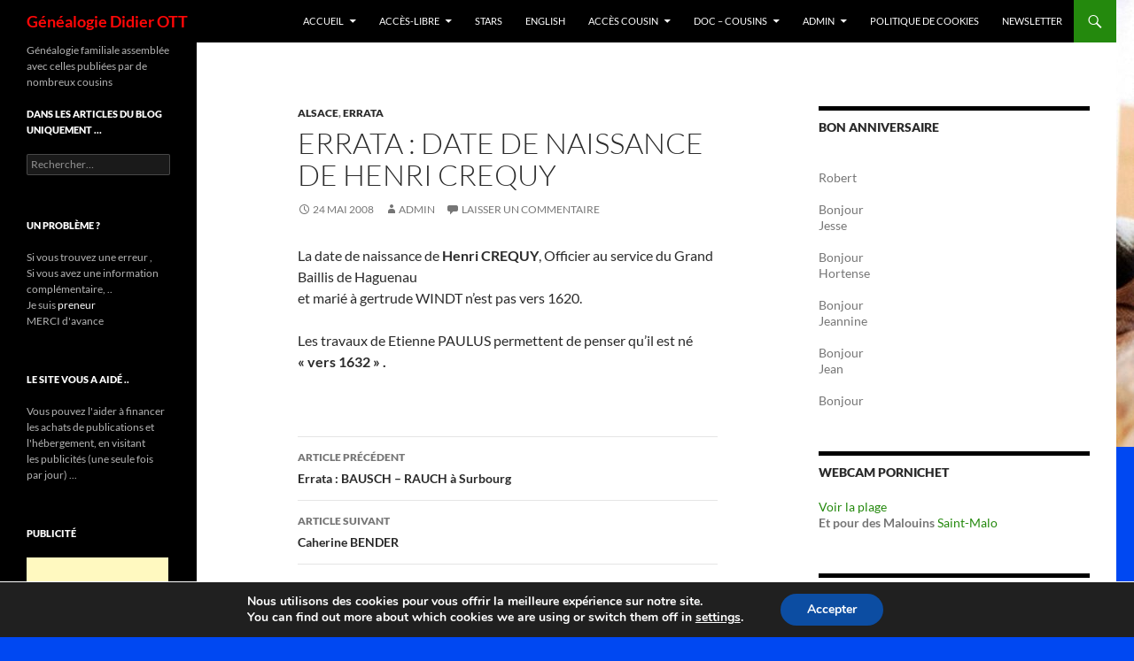

--- FILE ---
content_type: text/html; charset=UTF-8
request_url: http://genealogie.ott.fr/2008/05/24/date-de-naissance-de-henri-crequy/
body_size: 18711
content:
<!DOCTYPE html>
<html lang="fr-FR">
<head>
	<meta charset="UTF-8">
	<meta name="viewport" content="width=device-width, initial-scale=1.0">
	<title>Errata : Date de naissance de Henri CREQUY | Généalogie Didier OTT</title>
	<link rel="profile" href="https://gmpg.org/xfn/11">
	<link rel="pingback" href="http://genealogie.ott.fr/xmlrpc.php">
	<meta name='robots' content='max-image-preview:large' />
<link rel="alternate" type="application/rss+xml" title="Généalogie Didier OTT &raquo; Flux" href="https://genealogie.ott.fr/feed/" />
<link rel="alternate" type="application/rss+xml" title="Généalogie Didier OTT &raquo; Flux des commentaires" href="https://genealogie.ott.fr/comments/feed/" />
<link rel="alternate" type="application/rss+xml" title="Généalogie Didier OTT &raquo; Errata : Date de naissance de Henri CREQUY Flux des commentaires" href="https://genealogie.ott.fr/2008/05/24/date-de-naissance-de-henri-crequy/feed/" />
<link rel="alternate" title="oEmbed (JSON)" type="application/json+oembed" href="https://genealogie.ott.fr/wp-json/oembed/1.0/embed?url=https%3A%2F%2Fgenealogie.ott.fr%2F2008%2F05%2F24%2Fdate-de-naissance-de-henri-crequy%2F" />
<link rel="alternate" title="oEmbed (XML)" type="text/xml+oembed" href="https://genealogie.ott.fr/wp-json/oembed/1.0/embed?url=https%3A%2F%2Fgenealogie.ott.fr%2F2008%2F05%2F24%2Fdate-de-naissance-de-henri-crequy%2F&#038;format=xml" />
<style id='wp-img-auto-sizes-contain-inline-css'>
img:is([sizes=auto i],[sizes^="auto," i]){contain-intrinsic-size:3000px 1500px}
/*# sourceURL=wp-img-auto-sizes-contain-inline-css */
</style>
<style id='wp-emoji-styles-inline-css'>

	img.wp-smiley, img.emoji {
		display: inline !important;
		border: none !important;
		box-shadow: none !important;
		height: 1em !important;
		width: 1em !important;
		margin: 0 0.07em !important;
		vertical-align: -0.1em !important;
		background: none !important;
		padding: 0 !important;
	}
/*# sourceURL=wp-emoji-styles-inline-css */
</style>
<style id='wp-block-library-inline-css'>
:root{--wp-block-synced-color:#7a00df;--wp-block-synced-color--rgb:122,0,223;--wp-bound-block-color:var(--wp-block-synced-color);--wp-editor-canvas-background:#ddd;--wp-admin-theme-color:#007cba;--wp-admin-theme-color--rgb:0,124,186;--wp-admin-theme-color-darker-10:#006ba1;--wp-admin-theme-color-darker-10--rgb:0,107,160.5;--wp-admin-theme-color-darker-20:#005a87;--wp-admin-theme-color-darker-20--rgb:0,90,135;--wp-admin-border-width-focus:2px}@media (min-resolution:192dpi){:root{--wp-admin-border-width-focus:1.5px}}.wp-element-button{cursor:pointer}:root .has-very-light-gray-background-color{background-color:#eee}:root .has-very-dark-gray-background-color{background-color:#313131}:root .has-very-light-gray-color{color:#eee}:root .has-very-dark-gray-color{color:#313131}:root .has-vivid-green-cyan-to-vivid-cyan-blue-gradient-background{background:linear-gradient(135deg,#00d084,#0693e3)}:root .has-purple-crush-gradient-background{background:linear-gradient(135deg,#34e2e4,#4721fb 50%,#ab1dfe)}:root .has-hazy-dawn-gradient-background{background:linear-gradient(135deg,#faaca8,#dad0ec)}:root .has-subdued-olive-gradient-background{background:linear-gradient(135deg,#fafae1,#67a671)}:root .has-atomic-cream-gradient-background{background:linear-gradient(135deg,#fdd79a,#004a59)}:root .has-nightshade-gradient-background{background:linear-gradient(135deg,#330968,#31cdcf)}:root .has-midnight-gradient-background{background:linear-gradient(135deg,#020381,#2874fc)}:root{--wp--preset--font-size--normal:16px;--wp--preset--font-size--huge:42px}.has-regular-font-size{font-size:1em}.has-larger-font-size{font-size:2.625em}.has-normal-font-size{font-size:var(--wp--preset--font-size--normal)}.has-huge-font-size{font-size:var(--wp--preset--font-size--huge)}.has-text-align-center{text-align:center}.has-text-align-left{text-align:left}.has-text-align-right{text-align:right}.has-fit-text{white-space:nowrap!important}#end-resizable-editor-section{display:none}.aligncenter{clear:both}.items-justified-left{justify-content:flex-start}.items-justified-center{justify-content:center}.items-justified-right{justify-content:flex-end}.items-justified-space-between{justify-content:space-between}.screen-reader-text{border:0;clip-path:inset(50%);height:1px;margin:-1px;overflow:hidden;padding:0;position:absolute;width:1px;word-wrap:normal!important}.screen-reader-text:focus{background-color:#ddd;clip-path:none;color:#444;display:block;font-size:1em;height:auto;left:5px;line-height:normal;padding:15px 23px 14px;text-decoration:none;top:5px;width:auto;z-index:100000}html :where(.has-border-color){border-style:solid}html :where([style*=border-top-color]){border-top-style:solid}html :where([style*=border-right-color]){border-right-style:solid}html :where([style*=border-bottom-color]){border-bottom-style:solid}html :where([style*=border-left-color]){border-left-style:solid}html :where([style*=border-width]){border-style:solid}html :where([style*=border-top-width]){border-top-style:solid}html :where([style*=border-right-width]){border-right-style:solid}html :where([style*=border-bottom-width]){border-bottom-style:solid}html :where([style*=border-left-width]){border-left-style:solid}html :where(img[class*=wp-image-]){height:auto;max-width:100%}:where(figure){margin:0 0 1em}html :where(.is-position-sticky){--wp-admin--admin-bar--position-offset:var(--wp-admin--admin-bar--height,0px)}@media screen and (max-width:600px){html :where(.is-position-sticky){--wp-admin--admin-bar--position-offset:0px}}

/*# sourceURL=wp-block-library-inline-css */
</style><style id='global-styles-inline-css'>
:root{--wp--preset--aspect-ratio--square: 1;--wp--preset--aspect-ratio--4-3: 4/3;--wp--preset--aspect-ratio--3-4: 3/4;--wp--preset--aspect-ratio--3-2: 3/2;--wp--preset--aspect-ratio--2-3: 2/3;--wp--preset--aspect-ratio--16-9: 16/9;--wp--preset--aspect-ratio--9-16: 9/16;--wp--preset--color--black: #000;--wp--preset--color--cyan-bluish-gray: #abb8c3;--wp--preset--color--white: #fff;--wp--preset--color--pale-pink: #f78da7;--wp--preset--color--vivid-red: #cf2e2e;--wp--preset--color--luminous-vivid-orange: #ff6900;--wp--preset--color--luminous-vivid-amber: #fcb900;--wp--preset--color--light-green-cyan: #7bdcb5;--wp--preset--color--vivid-green-cyan: #00d084;--wp--preset--color--pale-cyan-blue: #8ed1fc;--wp--preset--color--vivid-cyan-blue: #0693e3;--wp--preset--color--vivid-purple: #9b51e0;--wp--preset--color--green: #24890d;--wp--preset--color--dark-gray: #2b2b2b;--wp--preset--color--medium-gray: #767676;--wp--preset--color--light-gray: #f5f5f5;--wp--preset--gradient--vivid-cyan-blue-to-vivid-purple: linear-gradient(135deg,rgb(6,147,227) 0%,rgb(155,81,224) 100%);--wp--preset--gradient--light-green-cyan-to-vivid-green-cyan: linear-gradient(135deg,rgb(122,220,180) 0%,rgb(0,208,130) 100%);--wp--preset--gradient--luminous-vivid-amber-to-luminous-vivid-orange: linear-gradient(135deg,rgb(252,185,0) 0%,rgb(255,105,0) 100%);--wp--preset--gradient--luminous-vivid-orange-to-vivid-red: linear-gradient(135deg,rgb(255,105,0) 0%,rgb(207,46,46) 100%);--wp--preset--gradient--very-light-gray-to-cyan-bluish-gray: linear-gradient(135deg,rgb(238,238,238) 0%,rgb(169,184,195) 100%);--wp--preset--gradient--cool-to-warm-spectrum: linear-gradient(135deg,rgb(74,234,220) 0%,rgb(151,120,209) 20%,rgb(207,42,186) 40%,rgb(238,44,130) 60%,rgb(251,105,98) 80%,rgb(254,248,76) 100%);--wp--preset--gradient--blush-light-purple: linear-gradient(135deg,rgb(255,206,236) 0%,rgb(152,150,240) 100%);--wp--preset--gradient--blush-bordeaux: linear-gradient(135deg,rgb(254,205,165) 0%,rgb(254,45,45) 50%,rgb(107,0,62) 100%);--wp--preset--gradient--luminous-dusk: linear-gradient(135deg,rgb(255,203,112) 0%,rgb(199,81,192) 50%,rgb(65,88,208) 100%);--wp--preset--gradient--pale-ocean: linear-gradient(135deg,rgb(255,245,203) 0%,rgb(182,227,212) 50%,rgb(51,167,181) 100%);--wp--preset--gradient--electric-grass: linear-gradient(135deg,rgb(202,248,128) 0%,rgb(113,206,126) 100%);--wp--preset--gradient--midnight: linear-gradient(135deg,rgb(2,3,129) 0%,rgb(40,116,252) 100%);--wp--preset--font-size--small: 13px;--wp--preset--font-size--medium: 20px;--wp--preset--font-size--large: 36px;--wp--preset--font-size--x-large: 42px;--wp--preset--spacing--20: 0,44rem;--wp--preset--spacing--30: 0,67rem;--wp--preset--spacing--40: 1rem;--wp--preset--spacing--50: 1,5rem;--wp--preset--spacing--60: 2,25rem;--wp--preset--spacing--70: 3,38rem;--wp--preset--spacing--80: 5,06rem;--wp--preset--shadow--natural: 6px 6px 9px rgba(0, 0, 0, 0.2);--wp--preset--shadow--deep: 12px 12px 50px rgba(0, 0, 0, 0.4);--wp--preset--shadow--sharp: 6px 6px 0px rgba(0, 0, 0, 0.2);--wp--preset--shadow--outlined: 6px 6px 0px -3px rgb(255, 255, 255), 6px 6px rgb(0, 0, 0);--wp--preset--shadow--crisp: 6px 6px 0px rgb(0, 0, 0);}:where(.is-layout-flex){gap: 0.5em;}:where(.is-layout-grid){gap: 0.5em;}body .is-layout-flex{display: flex;}.is-layout-flex{flex-wrap: wrap;align-items: center;}.is-layout-flex > :is(*, div){margin: 0;}body .is-layout-grid{display: grid;}.is-layout-grid > :is(*, div){margin: 0;}:where(.wp-block-columns.is-layout-flex){gap: 2em;}:where(.wp-block-columns.is-layout-grid){gap: 2em;}:where(.wp-block-post-template.is-layout-flex){gap: 1.25em;}:where(.wp-block-post-template.is-layout-grid){gap: 1.25em;}.has-black-color{color: var(--wp--preset--color--black) !important;}.has-cyan-bluish-gray-color{color: var(--wp--preset--color--cyan-bluish-gray) !important;}.has-white-color{color: var(--wp--preset--color--white) !important;}.has-pale-pink-color{color: var(--wp--preset--color--pale-pink) !important;}.has-vivid-red-color{color: var(--wp--preset--color--vivid-red) !important;}.has-luminous-vivid-orange-color{color: var(--wp--preset--color--luminous-vivid-orange) !important;}.has-luminous-vivid-amber-color{color: var(--wp--preset--color--luminous-vivid-amber) !important;}.has-light-green-cyan-color{color: var(--wp--preset--color--light-green-cyan) !important;}.has-vivid-green-cyan-color{color: var(--wp--preset--color--vivid-green-cyan) !important;}.has-pale-cyan-blue-color{color: var(--wp--preset--color--pale-cyan-blue) !important;}.has-vivid-cyan-blue-color{color: var(--wp--preset--color--vivid-cyan-blue) !important;}.has-vivid-purple-color{color: var(--wp--preset--color--vivid-purple) !important;}.has-black-background-color{background-color: var(--wp--preset--color--black) !important;}.has-cyan-bluish-gray-background-color{background-color: var(--wp--preset--color--cyan-bluish-gray) !important;}.has-white-background-color{background-color: var(--wp--preset--color--white) !important;}.has-pale-pink-background-color{background-color: var(--wp--preset--color--pale-pink) !important;}.has-vivid-red-background-color{background-color: var(--wp--preset--color--vivid-red) !important;}.has-luminous-vivid-orange-background-color{background-color: var(--wp--preset--color--luminous-vivid-orange) !important;}.has-luminous-vivid-amber-background-color{background-color: var(--wp--preset--color--luminous-vivid-amber) !important;}.has-light-green-cyan-background-color{background-color: var(--wp--preset--color--light-green-cyan) !important;}.has-vivid-green-cyan-background-color{background-color: var(--wp--preset--color--vivid-green-cyan) !important;}.has-pale-cyan-blue-background-color{background-color: var(--wp--preset--color--pale-cyan-blue) !important;}.has-vivid-cyan-blue-background-color{background-color: var(--wp--preset--color--vivid-cyan-blue) !important;}.has-vivid-purple-background-color{background-color: var(--wp--preset--color--vivid-purple) !important;}.has-black-border-color{border-color: var(--wp--preset--color--black) !important;}.has-cyan-bluish-gray-border-color{border-color: var(--wp--preset--color--cyan-bluish-gray) !important;}.has-white-border-color{border-color: var(--wp--preset--color--white) !important;}.has-pale-pink-border-color{border-color: var(--wp--preset--color--pale-pink) !important;}.has-vivid-red-border-color{border-color: var(--wp--preset--color--vivid-red) !important;}.has-luminous-vivid-orange-border-color{border-color: var(--wp--preset--color--luminous-vivid-orange) !important;}.has-luminous-vivid-amber-border-color{border-color: var(--wp--preset--color--luminous-vivid-amber) !important;}.has-light-green-cyan-border-color{border-color: var(--wp--preset--color--light-green-cyan) !important;}.has-vivid-green-cyan-border-color{border-color: var(--wp--preset--color--vivid-green-cyan) !important;}.has-pale-cyan-blue-border-color{border-color: var(--wp--preset--color--pale-cyan-blue) !important;}.has-vivid-cyan-blue-border-color{border-color: var(--wp--preset--color--vivid-cyan-blue) !important;}.has-vivid-purple-border-color{border-color: var(--wp--preset--color--vivid-purple) !important;}.has-vivid-cyan-blue-to-vivid-purple-gradient-background{background: var(--wp--preset--gradient--vivid-cyan-blue-to-vivid-purple) !important;}.has-light-green-cyan-to-vivid-green-cyan-gradient-background{background: var(--wp--preset--gradient--light-green-cyan-to-vivid-green-cyan) !important;}.has-luminous-vivid-amber-to-luminous-vivid-orange-gradient-background{background: var(--wp--preset--gradient--luminous-vivid-amber-to-luminous-vivid-orange) !important;}.has-luminous-vivid-orange-to-vivid-red-gradient-background{background: var(--wp--preset--gradient--luminous-vivid-orange-to-vivid-red) !important;}.has-very-light-gray-to-cyan-bluish-gray-gradient-background{background: var(--wp--preset--gradient--very-light-gray-to-cyan-bluish-gray) !important;}.has-cool-to-warm-spectrum-gradient-background{background: var(--wp--preset--gradient--cool-to-warm-spectrum) !important;}.has-blush-light-purple-gradient-background{background: var(--wp--preset--gradient--blush-light-purple) !important;}.has-blush-bordeaux-gradient-background{background: var(--wp--preset--gradient--blush-bordeaux) !important;}.has-luminous-dusk-gradient-background{background: var(--wp--preset--gradient--luminous-dusk) !important;}.has-pale-ocean-gradient-background{background: var(--wp--preset--gradient--pale-ocean) !important;}.has-electric-grass-gradient-background{background: var(--wp--preset--gradient--electric-grass) !important;}.has-midnight-gradient-background{background: var(--wp--preset--gradient--midnight) !important;}.has-small-font-size{font-size: var(--wp--preset--font-size--small) !important;}.has-medium-font-size{font-size: var(--wp--preset--font-size--medium) !important;}.has-large-font-size{font-size: var(--wp--preset--font-size--large) !important;}.has-x-large-font-size{font-size: var(--wp--preset--font-size--x-large) !important;}
/*# sourceURL=global-styles-inline-css */
</style>

<style id='classic-theme-styles-inline-css'>
/*! This file is auto-generated */
.wp-block-button__link{color:#fff;background-color:#32373c;border-radius:9999px;box-shadow:none;text-decoration:none;padding:calc(.667em + 2px) calc(1.333em + 2px);font-size:1.125em}.wp-block-file__button{background:#32373c;color:#fff;text-decoration:none}
/*# sourceURL=/wp-includes/css/classic-themes.min.css */
</style>
<link rel='stylesheet' id='login-and-logout-redirect-css' href='http://genealogie.ott.fr/wp-content/plugins/login-and-logout-redirect/public/css/login-and-logout-redirect-public.css?ver=2.0.3' media='all' />
<link rel='stylesheet' id='twentyfourteen-lato-css' href='http://genealogie.ott.fr/wp-content/themes/twentyfourteen/fonts/font-lato.css?ver=20230328' media='all' />
<link rel='stylesheet' id='genericons-css' href='http://genealogie.ott.fr/wp-content/themes/twentyfourteen/genericons/genericons.css?ver=20251101' media='all' />
<link rel='stylesheet' id='twentyfourteen-style-css' href='http://genealogie.ott.fr/wp-content/themes/twentyfourteen/style.css?ver=20251202' media='all' />
<link rel='stylesheet' id='twentyfourteen-block-style-css' href='http://genealogie.ott.fr/wp-content/themes/twentyfourteen/css/blocks.css?ver=20250715' media='all' />
<link rel='stylesheet' id='moove_gdpr_frontend-css' href='http://genealogie.ott.fr/wp-content/plugins/gdpr-cookie-compliance/dist/styles/gdpr-main.css?ver=5.0.9' media='all' />
<style id='moove_gdpr_frontend-inline-css'>
#moove_gdpr_cookie_modal,#moove_gdpr_cookie_info_bar,.gdpr_cookie_settings_shortcode_content{font-family:&#039;Nunito&#039;,sans-serif}#moove_gdpr_save_popup_settings_button{background-color:#373737;color:#fff}#moove_gdpr_save_popup_settings_button:hover{background-color:#000}#moove_gdpr_cookie_info_bar .moove-gdpr-info-bar-container .moove-gdpr-info-bar-content a.mgbutton,#moove_gdpr_cookie_info_bar .moove-gdpr-info-bar-container .moove-gdpr-info-bar-content button.mgbutton{background-color:#0c4da2}#moove_gdpr_cookie_modal .moove-gdpr-modal-content .moove-gdpr-modal-footer-content .moove-gdpr-button-holder a.mgbutton,#moove_gdpr_cookie_modal .moove-gdpr-modal-content .moove-gdpr-modal-footer-content .moove-gdpr-button-holder button.mgbutton,.gdpr_cookie_settings_shortcode_content .gdpr-shr-button.button-green{background-color:#0c4da2;border-color:#0c4da2}#moove_gdpr_cookie_modal .moove-gdpr-modal-content .moove-gdpr-modal-footer-content .moove-gdpr-button-holder a.mgbutton:hover,#moove_gdpr_cookie_modal .moove-gdpr-modal-content .moove-gdpr-modal-footer-content .moove-gdpr-button-holder button.mgbutton:hover,.gdpr_cookie_settings_shortcode_content .gdpr-shr-button.button-green:hover{background-color:#fff;color:#0c4da2}#moove_gdpr_cookie_modal .moove-gdpr-modal-content .moove-gdpr-modal-close i,#moove_gdpr_cookie_modal .moove-gdpr-modal-content .moove-gdpr-modal-close span.gdpr-icon{background-color:#0c4da2;border:1px solid #0c4da2}#moove_gdpr_cookie_info_bar span.moove-gdpr-infobar-allow-all.focus-g,#moove_gdpr_cookie_info_bar span.moove-gdpr-infobar-allow-all:focus,#moove_gdpr_cookie_info_bar button.moove-gdpr-infobar-allow-all.focus-g,#moove_gdpr_cookie_info_bar button.moove-gdpr-infobar-allow-all:focus,#moove_gdpr_cookie_info_bar span.moove-gdpr-infobar-reject-btn.focus-g,#moove_gdpr_cookie_info_bar span.moove-gdpr-infobar-reject-btn:focus,#moove_gdpr_cookie_info_bar button.moove-gdpr-infobar-reject-btn.focus-g,#moove_gdpr_cookie_info_bar button.moove-gdpr-infobar-reject-btn:focus,#moove_gdpr_cookie_info_bar span.change-settings-button.focus-g,#moove_gdpr_cookie_info_bar span.change-settings-button:focus,#moove_gdpr_cookie_info_bar button.change-settings-button.focus-g,#moove_gdpr_cookie_info_bar button.change-settings-button:focus{-webkit-box-shadow:0 0 1px 3px #0c4da2;-moz-box-shadow:0 0 1px 3px #0c4da2;box-shadow:0 0 1px 3px #0c4da2}#moove_gdpr_cookie_modal .moove-gdpr-modal-content .moove-gdpr-modal-close i:hover,#moove_gdpr_cookie_modal .moove-gdpr-modal-content .moove-gdpr-modal-close span.gdpr-icon:hover,#moove_gdpr_cookie_info_bar span[data-href]>u.change-settings-button{color:#0c4da2}#moove_gdpr_cookie_modal .moove-gdpr-modal-content .moove-gdpr-modal-left-content #moove-gdpr-menu li.menu-item-selected a span.gdpr-icon,#moove_gdpr_cookie_modal .moove-gdpr-modal-content .moove-gdpr-modal-left-content #moove-gdpr-menu li.menu-item-selected button span.gdpr-icon{color:inherit}#moove_gdpr_cookie_modal .moove-gdpr-modal-content .moove-gdpr-modal-left-content #moove-gdpr-menu li a span.gdpr-icon,#moove_gdpr_cookie_modal .moove-gdpr-modal-content .moove-gdpr-modal-left-content #moove-gdpr-menu li button span.gdpr-icon{color:inherit}#moove_gdpr_cookie_modal .gdpr-acc-link{line-height:0;font-size:0;color:transparent;position:absolute}#moove_gdpr_cookie_modal .moove-gdpr-modal-content .moove-gdpr-modal-close:hover i,#moove_gdpr_cookie_modal .moove-gdpr-modal-content .moove-gdpr-modal-left-content #moove-gdpr-menu li a,#moove_gdpr_cookie_modal .moove-gdpr-modal-content .moove-gdpr-modal-left-content #moove-gdpr-menu li button,#moove_gdpr_cookie_modal .moove-gdpr-modal-content .moove-gdpr-modal-left-content #moove-gdpr-menu li button i,#moove_gdpr_cookie_modal .moove-gdpr-modal-content .moove-gdpr-modal-left-content #moove-gdpr-menu li a i,#moove_gdpr_cookie_modal .moove-gdpr-modal-content .moove-gdpr-tab-main .moove-gdpr-tab-main-content a:hover,#moove_gdpr_cookie_info_bar.moove-gdpr-dark-scheme .moove-gdpr-info-bar-container .moove-gdpr-info-bar-content a.mgbutton:hover,#moove_gdpr_cookie_info_bar.moove-gdpr-dark-scheme .moove-gdpr-info-bar-container .moove-gdpr-info-bar-content button.mgbutton:hover,#moove_gdpr_cookie_info_bar.moove-gdpr-dark-scheme .moove-gdpr-info-bar-container .moove-gdpr-info-bar-content a:hover,#moove_gdpr_cookie_info_bar.moove-gdpr-dark-scheme .moove-gdpr-info-bar-container .moove-gdpr-info-bar-content button:hover,#moove_gdpr_cookie_info_bar.moove-gdpr-dark-scheme .moove-gdpr-info-bar-container .moove-gdpr-info-bar-content span.change-settings-button:hover,#moove_gdpr_cookie_info_bar.moove-gdpr-dark-scheme .moove-gdpr-info-bar-container .moove-gdpr-info-bar-content button.change-settings-button:hover,#moove_gdpr_cookie_info_bar.moove-gdpr-dark-scheme .moove-gdpr-info-bar-container .moove-gdpr-info-bar-content u.change-settings-button:hover,#moove_gdpr_cookie_info_bar span[data-href]>u.change-settings-button,#moove_gdpr_cookie_info_bar.moove-gdpr-dark-scheme .moove-gdpr-info-bar-container .moove-gdpr-info-bar-content a.mgbutton.focus-g,#moove_gdpr_cookie_info_bar.moove-gdpr-dark-scheme .moove-gdpr-info-bar-container .moove-gdpr-info-bar-content button.mgbutton.focus-g,#moove_gdpr_cookie_info_bar.moove-gdpr-dark-scheme .moove-gdpr-info-bar-container .moove-gdpr-info-bar-content a.focus-g,#moove_gdpr_cookie_info_bar.moove-gdpr-dark-scheme .moove-gdpr-info-bar-container .moove-gdpr-info-bar-content button.focus-g,#moove_gdpr_cookie_info_bar.moove-gdpr-dark-scheme .moove-gdpr-info-bar-container .moove-gdpr-info-bar-content a.mgbutton:focus,#moove_gdpr_cookie_info_bar.moove-gdpr-dark-scheme .moove-gdpr-info-bar-container .moove-gdpr-info-bar-content button.mgbutton:focus,#moove_gdpr_cookie_info_bar.moove-gdpr-dark-scheme .moove-gdpr-info-bar-container .moove-gdpr-info-bar-content a:focus,#moove_gdpr_cookie_info_bar.moove-gdpr-dark-scheme .moove-gdpr-info-bar-container .moove-gdpr-info-bar-content button:focus,#moove_gdpr_cookie_info_bar.moove-gdpr-dark-scheme .moove-gdpr-info-bar-container .moove-gdpr-info-bar-content span.change-settings-button.focus-g,span.change-settings-button:focus,button.change-settings-button.focus-g,button.change-settings-button:focus,#moove_gdpr_cookie_info_bar.moove-gdpr-dark-scheme .moove-gdpr-info-bar-container .moove-gdpr-info-bar-content u.change-settings-button.focus-g,#moove_gdpr_cookie_info_bar.moove-gdpr-dark-scheme .moove-gdpr-info-bar-container .moove-gdpr-info-bar-content u.change-settings-button:focus{color:#0c4da2}#moove_gdpr_cookie_modal .moove-gdpr-branding.focus-g span,#moove_gdpr_cookie_modal .moove-gdpr-modal-content .moove-gdpr-tab-main a.focus-g,#moove_gdpr_cookie_modal .moove-gdpr-modal-content .moove-gdpr-tab-main .gdpr-cd-details-toggle.focus-g{color:#0c4da2}#moove_gdpr_cookie_modal.gdpr_lightbox-hide{display:none}
/*# sourceURL=moove_gdpr_frontend-inline-css */
</style>
<script src="http://genealogie.ott.fr/wp-includes/js/jquery/jquery.min.js?ver=3.7.1" id="jquery-core-js"></script>
<script src="http://genealogie.ott.fr/wp-includes/js/jquery/jquery-migrate.min.js?ver=3.4.1" id="jquery-migrate-js"></script>
<script src="http://genealogie.ott.fr/wp-content/plugins/login-and-logout-redirect/public/js/login-and-logout-redirect-public.js?ver=2.0.3" id="login-and-logout-redirect-js"></script>
<script src="http://genealogie.ott.fr/wp-content/themes/twentyfourteen/js/functions.js?ver=20250729" id="twentyfourteen-script-js" defer data-wp-strategy="defer"></script>
<link rel="https://api.w.org/" href="https://genealogie.ott.fr/wp-json/" /><link rel="alternate" title="JSON" type="application/json" href="https://genealogie.ott.fr/wp-json/wp/v2/posts/357" /><link rel="EditURI" type="application/rsd+xml" title="RSD" href="https://genealogie.ott.fr/xmlrpc.php?rsd" />
<meta name="generator" content="WordPress 6.9" />
<link rel="canonical" href="https://genealogie.ott.fr/2008/05/24/date-de-naissance-de-henri-crequy/" />
<link rel='shortlink' href='https://genealogie.ott.fr/?p=357' />
<style>.recentcomments a{display:inline !important;padding:0 !important;margin:0 !important;}</style>		<style type="text/css" id="twentyfourteen-header-css">
				.site-title a {
			color: #ff0707;
		}
		</style>
		<style id="custom-background-css">
body.custom-background { background-color: #0048f2; background-image: url("http://genealogie.ott.fr/wp-content/uploads/2016/10/1980-olivia-doigt-dans-bouche-centrée_réduite-e1477820956949.jpg"); background-position: right top; background-size: auto; background-repeat: no-repeat; background-attachment: scroll; }
</style>
	<link rel="icon" href="https://genealogie.ott.fr/wp-content/uploads/2015/11/ottjungsalome1.jpg" sizes="32x32" />
<link rel="icon" href="https://genealogie.ott.fr/wp-content/uploads/2015/11/ottjungsalome1.jpg" sizes="192x192" />
<link rel="apple-touch-icon" href="https://genealogie.ott.fr/wp-content/uploads/2015/11/ottjungsalome1.jpg" />
<meta name="msapplication-TileImage" content="https://genealogie.ott.fr/wp-content/uploads/2015/11/ottjungsalome1.jpg" />
</head>

<body class="wp-singular post-template-default single single-post postid-357 single-format-standard custom-background wp-embed-responsive wp-theme-twentyfourteen group-blog masthead-fixed footer-widgets singular">
<a class="screen-reader-text skip-link" href="#content">
	Aller au contenu</a>
<div id="page" class="hfeed site">
		
	<header id="masthead" class="site-header">
		<div class="header-main">
							<h1 class="site-title"><a href="https://genealogie.ott.fr/" rel="home" >Généalogie Didier OTT</a></h1>
			
			<div class="search-toggle">
				<a href="#search-container" class="screen-reader-text" aria-expanded="false" aria-controls="search-container">
					Recherche				</a>
			</div>

			<nav id="primary-navigation" class="site-navigation primary-navigation">
				<button class="menu-toggle">Menu principal</button>
				<div class="menu-menu-container"><ul id="primary-menu" class="nav-menu"><li id="menu-item-4030" class="menu-item menu-item-type-post_type menu-item-object-page menu-item-has-children menu-item-4030"><a href="https://genealogie.ott.fr/genealogie/">Accueil</a>
<ul class="sub-menu">
	<li id="menu-item-4946" class="menu-item menu-item-type-post_type menu-item-object-page menu-item-4946"><a href="https://genealogie.ott.fr/genealogie/nouvelle-version-a-lire/">Nouvelle version – Généalogie OTT</a></li>
	<li id="menu-item-4439" class="menu-item menu-item-type-custom menu-item-object-custom menu-item-4439"><a href="https://genealogie.ott.fr/wp-login.php">Connexion</a></li>
	<li id="menu-item-4794" class="menu-item menu-item-type-custom menu-item-object-custom menu-item-4794"><a href="https://genealogie.ott.fr/changement-de-mot-de-passe/">Maj mot de passe</a></li>
	<li id="menu-item-7113" class="menu-item menu-item-type-custom menu-item-object-custom menu-item-7113"><a href="https://genealogie.ott.fr/2017/03/25/en-cas-doubli-de-son-mot-de-passe/">A lire / Oubli de mot de passe</a></li>
	<li id="menu-item-5043" class="menu-item menu-item-type-custom menu-item-object-custom menu-item-5043"><a href="https://genealogie.ott.fr/wp-login.php?action=lostpassword">Mot de passe oublié</a></li>
	<li id="menu-item-4440" class="menu-item menu-item-type-custom menu-item-object-custom menu-item-4440"><a href="https://genealogie.ott.fr/wp-login.php?action=logout">Déconnexion</a></li>
	<li id="menu-item-3917" class="menu-item menu-item-type-post_type menu-item-object-page menu-item-3917"><a href="https://genealogie.ott.fr/genealogie/contacts/">Contacts</a></li>
	<li id="menu-item-22" class="menu-item menu-item-type-post_type menu-item-object-page menu-item-privacy-policy menu-item-22"><a rel="privacy-policy" href="https://genealogie.ott.fr/genealogie/donnees-personnelles/">Données personnelles</a></li>
	<li id="menu-item-4986" class="menu-item menu-item-type-post_type menu-item-object-page menu-item-4986"><a href="https://genealogie.ott.fr/don/">Don – Encouragement</a></li>
	<li id="menu-item-3990" class="menu-item menu-item-type-post_type menu-item-object-page menu-item-3990"><a href="https://genealogie.ott.fr/genealogie/merci/">Merci</a></li>
</ul>
</li>
<li id="menu-item-18" class="menu-item menu-item-type-post_type menu-item-object-page menu-item-has-children menu-item-18"><a href="https://genealogie.ott.fr/acces-libre/">Accès-libre</a>
<ul class="sub-menu">
	<li id="menu-item-3922" class="menu-item menu-item-type-post_type menu-item-object-page menu-item-3922"><a href="https://genealogie.ott.fr/acces-libre/genatoile/">Genatoile</a></li>
	<li id="menu-item-3928" class="menu-item menu-item-type-post_type menu-item-object-page menu-item-3928"><a href="https://genealogie.ott.fr/acces-libre/ged4web/">Ged4web</a></li>
	<li id="menu-item-3937" class="menu-item menu-item-type-post_type menu-item-object-page menu-item-3937"><a href="https://genealogie.ott.fr/acces-libre/ged2web/">Ged2web</a></li>
	<li id="menu-item-3931" class="menu-item menu-item-type-post_type menu-item-object-page menu-item-3931"><a href="https://genealogie.ott.fr/acces-libre/geneanet/">Geneanet</a></li>
	<li id="menu-item-7440" class="menu-item menu-item-type-custom menu-item-object-custom menu-item-7440"><a href="https://gw.geneanet.org/dott_w?carto=1&#038;lang=fr">Cartographie Geneanet</a></li>
	<li id="menu-item-5185" class="menu-item menu-item-type-post_type menu-item-object-page menu-item-5185"><a href="https://genealogie.ott.fr/acces-libre/associations-alsace/">Associations – Alsace</a></li>
	<li id="menu-item-4829" class="menu-item menu-item-type-post_type menu-item-object-page menu-item-4829"><a href="https://genealogie.ott.fr/acces-libre/calendriers/">Calendriers</a></li>
	<li id="menu-item-4600" class="menu-item menu-item-type-post_type menu-item-object-page menu-item-4600"><a href="https://genealogie.ott.fr/presentation-du-site/">Présentation du site</a></li>
</ul>
</li>
<li id="menu-item-3967" class="menu-item menu-item-type-post_type menu-item-object-page menu-item-3967"><a href="https://genealogie.ott.fr/stars/">Stars</a></li>
<li id="menu-item-3971" class="menu-item menu-item-type-post_type menu-item-object-page menu-item-3971"><a href="https://genealogie.ott.fr/english/">English</a></li>
<li id="menu-item-4048" class="menu-item menu-item-type-post_type menu-item-object-page menu-item-has-children menu-item-4048"><a href="https://genealogie.ott.fr/cousins/">Accès Cousin</a>
<ul class="sub-menu">
	<li id="menu-item-4972" class="menu-item menu-item-type-custom menu-item-object-custom menu-item-4972"><a href="https://genealogie.ott.fr/acces-libre/reserve/">Explications</a></li>
	<li id="menu-item-5650" class="menu-item menu-item-type-post_type menu-item-object-page menu-item-has-children menu-item-5650"><a href="https://genealogie.ott.fr/bienvenue/">Bienvenue</a>
	<ul class="sub-menu">
		<li id="menu-item-5692" class="menu-item menu-item-type-post_type menu-item-object-page menu-item-5692"><a href="https://genealogie.ott.fr/bienvenue/cousinages/">Bienvenue – Cousinages</a></li>
		<li id="menu-item-5698" class="menu-item menu-item-type-post_type menu-item-object-page menu-item-5698"><a href="https://genealogie.ott.fr/bienvenue/navigation/">Bienvenue &#8211; Navigation</a></li>
		<li id="menu-item-5700" class="menu-item menu-item-type-post_type menu-item-object-page menu-item-5700"><a href="https://genealogie.ott.fr/bienvenue/recherches/">Bienvenue – Recherches</a></li>
	</ul>
</li>
	<li id="menu-item-4147" class="menu-item menu-item-type-post_type menu-item-object-page menu-item-has-children menu-item-4147"><a href="https://genealogie.ott.fr/cousins/cousinage/">Cousinages</a>
	<ul class="sub-menu">
		<li id="menu-item-4452" class="menu-item menu-item-type-post_type menu-item-object-page menu-item-4452"><a href="https://genealogie.ott.fr/cousins/ascendants/">Ascendants</a></li>
		<li id="menu-item-5577" class="menu-item menu-item-type-post_type menu-item-object-page menu-item-5577"><a href="https://genealogie.ott.fr/cousins/ascendants-1/">Ascendants-1</a></li>
		<li id="menu-item-4899" class="menu-item menu-item-type-post_type menu-item-object-page menu-item-4899"><a href="https://genealogie.ott.fr/cousins-et-ancetres/">Cousins et ancêtres</a></li>
		<li id="menu-item-4473" class="menu-item menu-item-type-post_type menu-item-object-page menu-item-4473"><a href="https://genealogie.ott.fr/tes-cousins/">Tes cousins</a></li>
		<li id="menu-item-5115" class="menu-item menu-item-type-post_type menu-item-object-page menu-item-5115"><a href="https://genealogie.ott.fr/cousins/cousins-ascendants-village/">Cousins-ascendants-village</a></li>
		<li id="menu-item-4902" class="menu-item menu-item-type-post_type menu-item-object-page menu-item-4902"><a href="https://genealogie.ott.fr/ayant-individu-dans-ascendance/">Ayant un individu dans l&rsquo;ascendance</a></li>
		<li id="menu-item-4900" class="menu-item menu-item-type-custom menu-item-object-custom menu-item-4900"><a href="http://genealogie.ott.fr/cousins/evolution/">Evolution en nombre</a></li>
	</ul>
</li>
	<li id="menu-item-4559" class="menu-item menu-item-type-post_type menu-item-object-page menu-item-4559"><a href="https://genealogie.ott.fr/cousins/liens-avec-les-sources/">Liens avec les sources</a></li>
	<li id="menu-item-4970" class="menu-item menu-item-type-custom menu-item-object-custom menu-item-4970"><a href="https://ott.fr/cgi-bin/geneweb7.cgi?b=ott7">Geneweb &#8211; FR  (c)</a></li>
	<li id="menu-item-4971" class="menu-item menu-item-type-custom menu-item-object-custom menu-item-4971"><a href="https://ott.fr/cgi-bin/geneweb.cgi?b=ott&#038;lang=en&#038;templ=templm">Geneweb   &#8211; US  (c)</a></li>
	<li id="menu-item-4466" class="menu-item menu-item-type-custom menu-item-object-custom menu-item-4466"><a href="https://genealogie.ott.fr/c/genatoile+/index.html">Genatoile (c)</a></li>
	<li id="menu-item-4468" class="menu-item menu-item-type-custom menu-item-object-custom menu-item-4468"><a href="https://genealogie.ott.fr/c/heredis/heredis/accueil.htm">Hérédis (c)</a></li>
	<li id="menu-item-4467" class="menu-item menu-item-type-custom menu-item-object-custom menu-item-4467"><a href="https://genealogie.ott.fr/c/oxy-gen/olivia_index.htm">Oxy-gen (c)</a></li>
	<li id="menu-item-4710" class="menu-item menu-item-type-post_type menu-item-object-page menu-item-4710"><a href="https://genealogie.ott.fr/coordonnees-cousin/">Coordonnées cousin</a></li>
	<li id="menu-item-4442" class="menu-item menu-item-type-custom menu-item-object-custom menu-item-4442"><a href="http://genealogie.ott.fr/wp-login.php?action=logout">Déconnexion</a></li>
</ul>
</li>
<li id="menu-item-4607" class="menu-item menu-item-type-custom menu-item-object-custom menu-item-has-children menu-item-4607"><a href="http://genealogie.ott.fr/cousins/">Doc &#8211; cousins</a>
<ul class="sub-menu">
	<li id="menu-item-9430" class="menu-item menu-item-type-custom menu-item-object-custom menu-item-9430"><a href="http://genealogie.ott.fr/2010/01/31/cercle-prive-des-descendants-de-henri-crequy-interesses-par-lhistoire/">Chercheurs de CREQUY</a></li>
	<li id="menu-item-7297" class="menu-item menu-item-type-post_type menu-item-object-page menu-item-7297"><a href="https://genealogie.ott.fr/?page_id=7293">A traiter</a></li>
	<li id="menu-item-6663" class="menu-item menu-item-type-post_type menu-item-object-page menu-item-6663"><a href="https://genealogie.ott.fr/adeloch-2017/">Adeloch 2017-2025</a></li>
	<li id="menu-item-4633" class="menu-item menu-item-type-post_type menu-item-object-page menu-item-has-children menu-item-4633"><a href="https://genealogie.ott.fr/ohlungen/">Ohlungen</a>
	<ul class="sub-menu">
		<li id="menu-item-4694" class="menu-item menu-item-type-post_type menu-item-object-page menu-item-4694"><a href="https://genealogie.ott.fr/ohlungen/ohlungen-a/">Ohlungen-a</a></li>
		<li id="menu-item-4695" class="menu-item menu-item-type-post_type menu-item-object-page menu-item-4695"><a href="https://genealogie.ott.fr/ohlungen/ohlungen-t/">Ohlungen-t</a></li>
	</ul>
</li>
	<li id="menu-item-4697" class="menu-item menu-item-type-post_type menu-item-object-page menu-item-4697"><a href="https://genealogie.ott.fr/surbourg/">Surbourg</a></li>
	<li id="menu-item-4594" class="menu-item menu-item-type-post_type menu-item-object-page menu-item-4594"><a href="https://genealogie.ott.fr/berstheim/">Berstheim</a></li>
	<li id="menu-item-4595" class="menu-item menu-item-type-post_type menu-item-object-page menu-item-4595"><a href="https://genealogie.ott.fr/batzendorf/">Batzendorf</a></li>
	<li id="menu-item-4596" class="menu-item menu-item-type-post_type menu-item-object-page menu-item-4596"><a href="https://genealogie.ott.fr/ettendorf-cousin/">Ettendorf</a></li>
	<li id="menu-item-4597" class="menu-item menu-item-type-post_type menu-item-object-page menu-item-4597"><a href="https://genealogie.ott.fr/forstheim/">Forstheim</a></li>
	<li id="menu-item-5712" class="menu-item menu-item-type-custom menu-item-object-custom menu-item-5712"><a href="http://genealogie.ott.fr/c/doc/Haguenau/">Haguenau</a></li>
	<li id="menu-item-5713" class="menu-item menu-item-type-custom menu-item-object-custom menu-item-5713"><a href="http://expoactes.ville-haguenau.fr/rechavancee.php">Haguenau-Rech.</a></li>
	<li id="menu-item-7146" class="menu-item menu-item-type-post_type menu-item-object-page menu-item-7146"><a href="https://genealogie.ott.fr/lixhausen/">Lixhausen</a></li>
	<li id="menu-item-4598" class="menu-item menu-item-type-post_type menu-item-object-page menu-item-4598"><a href="https://genealogie.ott.fr/mommenheim/">Mommenheim</a></li>
	<li id="menu-item-4599" class="menu-item menu-item-type-post_type menu-item-object-page menu-item-4599"><a href="https://genealogie.ott.fr/mutzenhouse/">Mutzenhouse</a></li>
	<li id="menu-item-6792" class="menu-item menu-item-type-post_type menu-item-object-page menu-item-6792"><a href="https://genealogie.ott.fr/saessolsheim/">Saessolsheim</a></li>
	<li id="menu-item-4626" class="menu-item menu-item-type-post_type menu-item-object-page menu-item-4626"><a href="https://genealogie.ott.fr/sauvigny-le-bois/">Sauvigny-le-bois</a></li>
	<li id="menu-item-4704" class="menu-item menu-item-type-post_type menu-item-object-page menu-item-4704"><a href="https://genealogie.ott.fr/saint-bonnet-de-joux/">Saint-Bonnet de Joux</a></li>
</ul>
</li>
<li id="menu-item-4441" class="menu-item menu-item-type-custom menu-item-object-custom menu-item-has-children menu-item-4441"><a href="https://genealogie.ott.fr/wp-admin/">Admin</a>
<ul class="sub-menu">
	<li id="menu-item-4724" class="menu-item menu-item-type-custom menu-item-object-custom menu-item-4724"><a href="https://genealogie.ott.fr/wp-login.php">Connexion</a></li>
	<li id="menu-item-4725" class="menu-item menu-item-type-custom menu-item-object-custom menu-item-4725"><a href="https://genealogie.ott.fr/wp-login.php?action=logout">Déconnexion</a></li>
	<li id="menu-item-5048" class="menu-item menu-item-type-custom menu-item-object-custom menu-item-5048"><a href="https://genealogie.ott.fr/?wo_map_console=1">Visiteurs</a></li>
	<li id="menu-item-4769" class="menu-item menu-item-type-custom menu-item-object-custom menu-item-4769"><a href="https://genealogie.ott.fr/connexions/">Fréquentation</a></li>
	<li id="menu-item-5086" class="menu-item menu-item-type-custom menu-item-object-custom menu-item-5086"><a href="https://genealogie.ott.fr/wp-admin/users.php">AdmUtil (Privé)</a></li>
	<li id="menu-item-5755" class="menu-item menu-item-type-custom menu-item-object-custom menu-item-5755"><a href="https://genealogie.ott.fr/cousin-cre-utilisateur/">NewUtil  (PhpEx privé)</a></li>
	<li id="menu-item-5897" class="menu-item menu-item-type-post_type menu-item-object-page menu-item-5897"><a href="https://genealogie.ott.fr/?page_id=5896">Vérif(Privé)</a></li>
</ul>
</li>
<li id="menu-item-9133" class="menu-item menu-item-type-post_type menu-item-object-page menu-item-9133"><a href="https://genealogie.ott.fr/politique-de-cookies/">Politique de cookies</a></li>
<li id="menu-item-10811" class="menu-item menu-item-type-post_type menu-item-object-page menu-item-10811"><a href="https://genealogie.ott.fr/newsletter/">Newsletter</a></li>
</ul></div>			</nav>
		</div>

		<div id="search-container" class="search-box-wrapper hide">
			<div class="search-box">
				<form role="search" method="get" class="search-form" action="https://genealogie.ott.fr/">
				<label>
					<span class="screen-reader-text">Rechercher :</span>
					<input type="search" class="search-field" placeholder="Rechercher…" value="" name="s" />
				</label>
				<input type="submit" class="search-submit" value="Rechercher" />
			</form>			</div>
		</div>
	</header><!-- #masthead -->

	<div id="main" class="site-main">

	<div id="primary" class="content-area">
		<div id="content" class="site-content" role="main">
			
<article id="post-357" class="post-357 post type-post status-publish format-standard hentry category-alsace category-errata">
	
	<header class="entry-header">
				<div class="entry-meta">
			<span class="cat-links"><a href="https://genealogie.ott.fr/category/alsace/" rel="category tag">Alsace</a>, <a href="https://genealogie.ott.fr/category/errata/" rel="category tag">Errata</a></span>
		</div>
			<h1 class="entry-title">Errata : Date de naissance de Henri CREQUY</h1>
		<div class="entry-meta">
			<span class="entry-date"><a href="https://genealogie.ott.fr/2008/05/24/date-de-naissance-de-henri-crequy/" rel="bookmark"><time class="entry-date" datetime="2008-05-24T16:52:07+01:00">24 mai 2008</time></a></span> <span class="byline"><span class="author vcard"><a class="url fn n" href="https://genealogie.ott.fr/author/admin-genealogie/" rel="author">Admin</a></span></span>			<span class="comments-link"><a href="https://genealogie.ott.fr/2008/05/24/date-de-naissance-de-henri-crequy/#respond">Laisser un commentaire</a></span>
						</div><!-- .entry-meta -->
	</header><!-- .entry-header -->

		<div class="entry-content">
		<p>La date de naissance de <strong>Henri CREQUY</strong>, Officier au service du  Grand Baillis de Haguenau<br />
et marié à gertrude WINDT n&rsquo;est pas vers 1620.</p>
<p>Les travaux de Etienne PAULUS permettent de penser qu&rsquo;il est né <strong>« vers  1632 » .</strong></p>
	</div><!-- .entry-content -->
	
	</article><!-- #post-357 -->
		<nav class="navigation post-navigation">
		<h1 class="screen-reader-text">
			Navigation des articles		</h1>
		<div class="nav-links">
			<a href="https://genealogie.ott.fr/2007/09/09/bausch-rauch-a-surbourg-il-convient-de-les-distinguer/" rel="prev"><span class="meta-nav">Article précédent</span>Errata : BAUSCH &#8211; RAUCH à Surbourg</a><a href="https://genealogie.ott.fr/2008/11/23/caherine-bender/" rel="next"><span class="meta-nav">Article suivant</span>Caherine BENDER</a>			</div><!-- .nav-links -->
		</nav><!-- .navigation -->
		
<div id="comments" class="comments-area">

	
		<div id="respond" class="comment-respond">
		<h3 id="reply-title" class="comment-reply-title">Laisser un commentaire <small><a rel="nofollow" id="cancel-comment-reply-link" href="/2008/05/24/date-de-naissance-de-henri-crequy/#respond" style="display:none;">Annuler la réponse</a></small></h3><form action="http://genealogie.ott.fr/wp-comments-post.php" method="post" id="commentform" class="comment-form"><p class="comment-notes"><span id="email-notes">Votre adresse e-mail ne sera pas publiée.</span> <span class="required-field-message">Les champs obligatoires sont indiqués avec <span class="required">*</span></span></p><p class="comment-form-comment"><label for="comment">Commentaire <span class="required">*</span></label> <textarea id="comment" name="comment" cols="45" rows="8" maxlength="65525" required></textarea></p><p class="comment-form-author"><label for="author">Nom <span class="required">*</span></label> <input id="author" name="author" type="text" value="" size="30" maxlength="245" autocomplete="name" required /></p>
<p class="comment-form-email"><label for="email">E-mail <span class="required">*</span></label> <input id="email" name="email" type="email" value="" size="30" maxlength="100" aria-describedby="email-notes" autocomplete="email" required /></p>
<p class="comment-form-url"><label for="url">Site web</label> <input id="url" name="url" type="url" value="" size="30" maxlength="200" autocomplete="url" /></p>
<p class="form-submit"><input name="submit" type="submit" id="submit" class="submit" value="Laisser un commentaire" /> <input type='hidden' name='comment_post_ID' value='357' id='comment_post_ID' />
<input type='hidden' name='comment_parent' id='comment_parent' value='0' />
</p><p style="display: none;"><input type="hidden" id="akismet_comment_nonce" name="akismet_comment_nonce" value="d705fb44bb" /></p><p style="display: none !important;" class="akismet-fields-container" data-prefix="ak_"><label>&#916;<textarea name="ak_hp_textarea" cols="45" rows="8" maxlength="100"></textarea></label><input type="hidden" id="ak_js_1" name="ak_js" value="195"/><script>document.getElementById( "ak_js_1" ).setAttribute( "value", ( new Date() ).getTime() );</script></p></form>	</div><!-- #respond -->
	<p class="akismet_comment_form_privacy_notice">Ce site utilise Akismet pour réduire les indésirables. <a href="https://akismet.com/privacy/" target="_blank" rel="nofollow noopener">En savoir plus sur la façon dont les données de vos commentaires sont traitées</a>.</p>
</div><!-- #comments -->
		</div><!-- #content -->
	</div><!-- #primary -->

<div id="content-sidebar" class="content-sidebar widget-area" role="complementary">
	<aside id="xyz_insert_php_widget-3" class="widget widget_xyz_insert_php_widget"><h1 class="widget-title">Bon Anniversaire</h1><p class='note'>
<br />
Robert<br />
<br />
Bonjour<br />
Jesse<br />
<br />
Bonjour<br />
Hortense<br />
<br />
Bonjour<br />
Jeannine<br />
<br />
Bonjour<br />
Jean<br />
<br />
Bonjour<br />
</aside><aside id="custom_html-3" class="widget_text widget widget_custom_html"><h1 class="widget-title">Webcam Pornichet</h1><div class="textwidget custom-html-widget"><a href="https://www.skaping.com/pornichet/plage/video" target=_blank   >Voir la plage</a>

<br><b>Et pour des Malouins</b>
<a href="https://www.st-malo.com/webcam/" target=_blank   >Saint-Malo</a></div></aside><aside id="xyz_insert_php_widget-5" class="widget widget_xyz_insert_php_widget"><h1 class="widget-title">Cousins Généanautes</h1>A ce jour, il y en a <b>2537</b><br> dont quelques <a href="https://genealogie.ott.fr/category/celebrites/"><strong>célébrités.</strong></a></p>
Si vous vous appelez <B>OTT </b>..
même si vous n'êtes pas célèbre,
écrivez moi .. pour voir si nous cousinons.</aside><aside id="xyz_insert_php_widget-4" class="widget widget_xyz_insert_php_widget"><h1 class="widget-title">Le site vous a aidé ?</h1>...Vous pouvez l'aider à financer les achats de publications et l'hébergement, en visitant  
les publicités (une fois par jour) ... 
<script async src="//pagead2.googlesyndication.com/pagead/js/adsbygoogle.js"></script>
<!-- vertical300large -->
<ins class="adsbygoogle"
     style="display:inline-block;width:300px;height:600px"
     data-ad-client="ca-pub-9113371061897187"
     data-ad-slot="1547753190"></ins>
<script>
(adsbygoogle = window.adsbygoogle || []).push({});
</script><br>
</aside>
		<aside id="recent-posts-2" class="widget widget_recent_entries">
		<h1 class="widget-title">Articles récents</h1><nav aria-label="Articles récents">
		<ul>
											<li>
					<a href="https://genealogie.ott.fr/2025/12/25/joyeux-noel-2025-merry-christmas-frohe-weihnachten/">JOYEUX NOËL 2025 – MERRY CHRISTMAS – FROHE WEIHNACHTEN</a>
											<span class="post-date">25 décembre 2025</span>
									</li>
											<li>
					<a href="https://genealogie.ott.fr/2025/12/06/5e-salon-alsacien-de-genealogie-chatenois/">5e SALON ALSACIEN DE GÉNÉALOGIE &#8211; CHATENOIS</a>
											<span class="post-date">6 décembre 2025</span>
									</li>
											<li>
					<a href="https://genealogie.ott.fr/2024/12/02/agawe-nouveau-site-internet/">AGAWE , nouveau site internet</a>
											<span class="post-date">2 décembre 2024</span>
									</li>
											<li>
					<a href="https://genealogie.ott.fr/2024/11/17/attention-aux-arnaques/">Attention aux Arnaques</a>
											<span class="post-date">17 novembre 2024</span>
									</li>
											<li>
					<a href="https://genealogie.ott.fr/2023/12/01/recherche-sur-alice-fillinger-a-paris-et-a-neuilly-sur-seine/">Recherche sur Alice FILLINGER à Paris et à Neuilly-sur-Seine</a>
											<span class="post-date">1 décembre 2023</span>
									</li>
											<li>
					<a href="https://genealogie.ott.fr/2023/09/14/hommage-a-un-resistant-30-avril-1944-prison-de-la-sante/">Hommage à un résistant   + 30 avril 1944  prison de la Santé</a>
											<span class="post-date">14 septembre 2023</span>
									</li>
											<li>
					<a href="https://genealogie.ott.fr/2023/08/23/a-propos-de-la-filiation-de-suzanne-de-crequy/">A propos de la filiation de Suzanne de CREQUY</a>
											<span class="post-date">23 août 2023</span>
									</li>
											<li>
					<a href="https://genealogie.ott.fr/2023/01/08/bonne-annee-2023/">Bonne année 2023</a>
											<span class="post-date">8 janvier 2023</span>
									</li>
											<li>
					<a href="https://genealogie.ott.fr/2022/12/21/11316/">2022-2023</a>
											<span class="post-date">21 décembre 2022</span>
									</li>
											<li>
					<a href="https://genealogie.ott.fr/2022/08/25/hommage-aux-malgre-nous/">Hommage aux  Malgré Nous</a>
											<span class="post-date">25 août 2022</span>
									</li>
											<li>
					<a href="https://genealogie.ott.fr/2022/06/27/quelques-autres-celebrites/">Quelques autres célébrités</a>
											<span class="post-date">27 juin 2022</span>
									</li>
											<li>
					<a href="https://genealogie.ott.fr/2022/06/17/ajout-dune-nouvelle-cousine-edith-kandel-bouchaud/">Ajout d&rsquo;une nouvelle cousine &#8211; Edith KANDEL BOUCHAUD</a>
											<span class="post-date">17 juin 2022</span>
									</li>
					</ul>

		</nav></aside><aside id="recent-comments-2" class="widget widget_recent_comments"><h1 class="widget-title">Commentaires récents</h1><nav aria-label="Commentaires récents"><ul id="recentcomments"><li class="recentcomments"><span class="comment-author-link">Guth</span> dans <a href="https://genealogie.ott.fr/2010/01/11/guth-emile-gisselbrecht-adele-a-baldenheim/comment-page-1/#comment-25927">GUTH Emile, GISSELBRECHT Adèle  à Baldenheim</a></li><li class="recentcomments"><span class="comment-author-link">Elisabeth Picchiottino</span> dans <a href="https://genealogie.ott.fr/2010/01/31/cercle-des-descendants-de-henri-crequy-interesses-par-lhistoire/comment-page-1/#comment-20408">Cercle « Ascendance de Henri CREQUY » &#8211; Généalogie et Histoire</a></li><li class="recentcomments"><span class="comment-author-link"><a href="https://gw.geneanet.org/juleross" class="url" rel="ugc external nofollow">Julie MCCARTHY</a></span> dans <a href="https://genealogie.ott.fr/2022/06/17/ajout-dune-nouvelle-cousine-edith-kandel-bouchaud/comment-page-1/#comment-9011">Ajout d&rsquo;une nouvelle cousine &#8211; Edith KANDEL BOUCHAUD</a></li><li class="recentcomments"><span class="comment-author-link">gass</span> dans <a href="https://genealogie.ott.fr/2024/11/17/attention-aux-arnaques/comment-page-1/#comment-8115">Attention aux Arnaques</a></li><li class="recentcomments"><span class="comment-author-link"><a href="http://genealogie.ott.fr" class="url" rel="ugc">Didier</a></span> dans <a href="https://genealogie.ott.fr/2009/01/16/weishar-schoenenbourg-biblisheim-usa/comment-page-1/#comment-6589">WEISHAR &#8211; Schoenenbourg &#8211; Biblisheim &#8211; USA</a></li></ul></nav></aside></div><!-- #content-sidebar -->
<div id="secondary">
		<h2 class="site-description">Généalogie familiale assemblée avec celles publiées par de nombreux cousins</h2>
	
	
		<div id="primary-sidebar" class="primary-sidebar widget-area" role="complementary">
		<aside id="search-2" class="widget widget_search"><h1 class="widget-title">dans les articles du blog uniquement &#8230;</h1><form role="search" method="get" class="search-form" action="https://genealogie.ott.fr/">
				<label>
					<span class="screen-reader-text">Rechercher :</span>
					<input type="search" class="search-field" placeholder="Rechercher…" value="" name="s" />
				</label>
				<input type="submit" class="search-submit" value="Rechercher" />
			</form></aside><aside id="text-8" class="widget widget_text"><h1 class="widget-title">Un problème ?</h1>			<div class="textwidget"><p>Si vous trouvez une erreur ,<br />
Si vous avez une information complémentaire, ..<br />
Je suis <a href="mailto:genealogie@ott.fr" >preneur</a><br />
MERCI d'avance</p>
</div>
		</aside><aside id="text-2" class="widget widget_text"><h1 class="widget-title">Le site vous a aidé ..</h1>			<div class="textwidget"><p>Vous pouvez l'aider à financer les achats de publications et l'hébergement, en visitant<br />
les publicités (une seule fois par jour) ...  </p>
</div>
		</aside><aside id="custom_html-5" class="widget_text widget widget_custom_html"><h1 class="widget-title">Publicité</h1><div class="textwidget custom-html-widget"><script async src="//pagead2.googlesyndication.com/pagead/js/adsbygoogle.js"></script>
<!-- vertical160 -->
<ins class="adsbygoogle"
     style="display:inline-block;width:160px;height:600px"
     data-ad-client="ca-pub-9113371061897187"
     data-ad-slot="5179289004"></ins>
<script>
(adsbygoogle = window.adsbygoogle || []).push({});
</script></div></aside><aside id="xyz_insert_php_widget-2" class="widget widget_xyz_insert_php_widget"><h1 class="widget-title">Infos-Maj-Bases</h1><p style='color:#00FF00'><strong>Cousinages et <br>Geneweb (c) <b>: <strong>05.Jan.2026</strong></p>Genatoile (c) : <strong>05.Jan.2026</strong><br>Genatoile : <strong>05.Jan.2026</strong><br>Ged2web : <strong>06.Jan.2026</strong><br>Ged4web : <strong>05.Jan.2026</strong><br>Hérédis (c) : <strong>27.Dec.2018</strong><br>Oxygen (c) : <strong>05.Jan.2017</strong><br></aside><aside id="custom_html-4" class="widget_text widget widget_custom_html"><h1 class="widget-title">Publicité</h1><div class="textwidget custom-html-widget"><script data-ad-client="ca-pub-9113371061897187" async src="https://pagead2.googlesyndication.com/pagead/js/adsbygoogle.js"></script></div></aside>	</div><!-- #primary-sidebar -->
	</div><!-- #secondary -->

		</div><!-- #main -->

		<footer id="colophon" class="site-footer">

			
<div id="supplementary">
	<div id="footer-sidebar" class="footer-sidebar widget-area" role="complementary">
		<aside id="meta-2" class="widget widget_meta"><h1 class="widget-title">Méta</h1><nav aria-label="Méta">
		<ul>
						<li><a href="https://genealogie.ott.fr/wp-login.php">Connexion</a></li>
			<li><a href="https://genealogie.ott.fr/feed/">Flux des publications</a></li>
			<li><a href="https://genealogie.ott.fr/comments/feed/">Flux des commentaires</a></li>

			<li><a href="https://fr.wordpress.org/">Site de WordPress-FR</a></li>
		</ul>

		</nav></aside><aside id="categories-2" class="widget widget_categories"><h1 class="widget-title">Catégories</h1><form action="https://genealogie.ott.fr" method="get"><label class="screen-reader-text" for="cat">Catégories</label><select  name='cat' id='cat' class='postform'>
	<option value='-1'>Sélectionner une catégorie</option>
	<option class="level-0" value="5">Alsace&nbsp;&nbsp;(446)</option>
	<option class="level-0" value="379">Anecdotes&nbsp;&nbsp;(3)</option>
	<option class="level-0" value="10">Bon usage&nbsp;&nbsp;(62)</option>
	<option class="level-0" value="35">Bourgogne&nbsp;&nbsp;(20)</option>
	<option class="level-0" value="12">Célébrités&nbsp;&nbsp;(98)</option>
	<option class="level-0" value="178">Citation&nbsp;&nbsp;(3)</option>
	<option class="level-0" value="7">Cousin&nbsp;&nbsp;(243)</option>
	<option class="level-0" value="24">Errata&nbsp;&nbsp;(30)</option>
	<option class="level-0" value="22">Ile de France&nbsp;&nbsp;(15)</option>
	<option class="level-0" value="141">Lorraine&nbsp;&nbsp;(3)</option>
	<option class="level-0" value="32">Lyonnais&nbsp;&nbsp;(43)</option>
	<option class="level-0" value="167">Meuse&nbsp;&nbsp;(1)</option>
	<option class="level-0" value="640">Moselle&nbsp;&nbsp;(1)</option>
	<option class="level-0" value="1">Non classé&nbsp;&nbsp;(47)</option>
	<option class="level-0" value="218">Ohlungen&nbsp;&nbsp;(42)</option>
	<option class="level-0" value="119">Pays de Loire&nbsp;&nbsp;(13)</option>
	<option class="level-0" value="30">Recherches&nbsp;&nbsp;(43)</option>
	<option class="level-0" value="170">Surbourg&nbsp;&nbsp;(54)</option>
	<option class="level-0" value="156">USA&nbsp;&nbsp;(27)</option>
</select>
</form><script>
( ( dropdownId ) => {
	const dropdown = document.getElementById( dropdownId );
	function onSelectChange() {
		setTimeout( () => {
			if ( 'escape' === dropdown.dataset.lastkey ) {
				return;
			}
			if ( dropdown.value && parseInt( dropdown.value ) > 0 && dropdown instanceof HTMLSelectElement ) {
				dropdown.parentElement.submit();
			}
		}, 250 );
	}
	function onKeyUp( event ) {
		if ( 'Escape' === event.key ) {
			dropdown.dataset.lastkey = 'escape';
		} else {
			delete dropdown.dataset.lastkey;
		}
	}
	function onClick() {
		delete dropdown.dataset.lastkey;
	}
	dropdown.addEventListener( 'keyup', onKeyUp );
	dropdown.addEventListener( 'click', onClick );
	dropdown.addEventListener( 'change', onSelectChange );
})( "cat" );

//# sourceURL=WP_Widget_Categories%3A%3Awidget
</script>
</aside><aside id="tag_cloud-2" class="widget widget_tag_cloud"><h1 class="widget-title">Étiquettes</h1><nav aria-label="Étiquettes"><div class="tagcloud"><ul class='wp-tag-cloud' role='list'>
	<li><a href="https://genealogie.ott.fr/tag/batzendorf/" class="tag-cloud-link tag-link-78 tag-link-position-1" style="font-size: 15.432098765432pt;" aria-label="Batzendorf (23 éléments)">Batzendorf</a></li>
	<li><a href="https://genealogie.ott.fr/tag/bernolsheim/" class="tag-cloud-link tag-link-551 tag-link-position-2" style="font-size: 11.456790123457pt;" aria-label="Bernolsheim (13 éléments)">Bernolsheim</a></li>
	<li><a href="https://genealogie.ott.fr/tag/berstheim/" class="tag-cloud-link tag-link-410 tag-link-position-3" style="font-size: 11.975308641975pt;" aria-label="Berstheim (14 éléments)">Berstheim</a></li>
	<li><a href="https://genealogie.ott.fr/tag/brumath/" class="tag-cloud-link tag-link-257 tag-link-position-4" style="font-size: 8pt;" aria-label="Brumath (8 éléments)">Brumath</a></li>
	<li><a href="https://genealogie.ott.fr/tag/cousins/" class="tag-cloud-link tag-link-6 tag-link-position-5" style="font-size: 17.851851851852pt;" aria-label="Cousin (32 éléments)">Cousin</a></li>
	<li><a href="https://genealogie.ott.fr/tag/crequy/" class="tag-cloud-link tag-link-159 tag-link-position-6" style="font-size: 8.8641975308642pt;" aria-label="CREQUY (9 éléments)">CREQUY</a></li>
	<li><a href="https://genealogie.ott.fr/tag/criqui/" class="tag-cloud-link tag-link-160 tag-link-position-7" style="font-size: 8.8641975308642pt;" aria-label="CRIQUI (9 éléments)">CRIQUI</a></li>
	<li><a href="https://genealogie.ott.fr/tag/dauendorf/" class="tag-cloud-link tag-link-70 tag-link-position-8" style="font-size: 19.925925925926pt;" aria-label="Dauendorf (43 éléments)">Dauendorf</a></li>
	<li><a href="https://genealogie.ott.fr/tag/durrenbach/" class="tag-cloud-link tag-link-495 tag-link-position-9" style="font-size: 14.740740740741pt;" aria-label="Durrenbach (21 éléments)">Durrenbach</a></li>
	<li><a href="https://genealogie.ott.fr/tag/ettendorf/" class="tag-cloud-link tag-link-79 tag-link-position-10" style="font-size: 16.296296296296pt;" aria-label="Ettendorf (26 éléments)">Ettendorf</a></li>
	<li><a href="https://genealogie.ott.fr/tag/grassendorf/" class="tag-cloud-link tag-link-112 tag-link-position-11" style="font-size: 12.83950617284pt;" aria-label="grassendorf (16 éléments)">grassendorf</a></li>
	<li><a href="https://genealogie.ott.fr/tag/gunstett/" class="tag-cloud-link tag-link-489 tag-link-position-12" style="font-size: 11.975308641975pt;" aria-label="Gunstett (14 éléments)">Gunstett</a></li>
	<li><a href="https://genealogie.ott.fr/tag/haguenau/" class="tag-cloud-link tag-link-76 tag-link-position-13" style="font-size: 21.481481481481pt;" aria-label="Haguenau (53 éléments)">Haguenau</a></li>
	<li><a href="https://genealogie.ott.fr/tag/hochfelden/" class="tag-cloud-link tag-link-485 tag-link-position-14" style="font-size: 14.395061728395pt;" aria-label="Hochfelden (20 éléments)">Hochfelden</a></li>
	<li><a href="https://genealogie.ott.fr/tag/huttendorf/" class="tag-cloud-link tag-link-37 tag-link-position-15" style="font-size: 18.024691358025pt;" aria-label="Huttendorf (33 éléments)">Huttendorf</a></li>
	<li><a href="https://genealogie.ott.fr/tag/kindwiller/" class="tag-cloud-link tag-link-38 tag-link-position-16" style="font-size: 11.456790123457pt;" aria-label="Kindwiller (13 éléments)">Kindwiller</a></li>
	<li><a href="https://genealogie.ott.fr/tag/kriegsheim/" class="tag-cloud-link tag-link-42 tag-link-position-17" style="font-size: 14.049382716049pt;" aria-label="Kriegsheim (19 éléments)">Kriegsheim</a></li>
	<li><a href="https://genealogie.ott.fr/tag/kutzenhausen/" class="tag-cloud-link tag-link-129 tag-link-position-18" style="font-size: 11.975308641975pt;" aria-label="Kutzenhausen (14 éléments)">Kutzenhausen</a></li>
	<li><a href="https://genealogie.ott.fr/tag/lembach/" class="tag-cloud-link tag-link-59 tag-link-position-19" style="font-size: 8.8641975308642pt;" aria-label="lembach (9 éléments)">lembach</a></li>
	<li><a href="https://genealogie.ott.fr/tag/lixhausen/" class="tag-cloud-link tag-link-557 tag-link-position-20" style="font-size: 9.5555555555556pt;" aria-label="Lixhausen (10 éléments)">Lixhausen</a></li>
	<li><a href="https://genealogie.ott.fr/tag/malgre-nous/" class="tag-cloud-link tag-link-182 tag-link-position-21" style="font-size: 8.8641975308642pt;" aria-label="malgré nous (9 éléments)">malgré nous</a></li>
	<li><a href="https://genealogie.ott.fr/tag/memmelshoffen/" class="tag-cloud-link tag-link-83 tag-link-position-22" style="font-size: 8pt;" aria-label="Memmelshoffen (8 éléments)">Memmelshoffen</a></li>
	<li><a href="https://genealogie.ott.fr/tag/mertzwiller/" class="tag-cloud-link tag-link-16 tag-link-position-23" style="font-size: 10.246913580247pt;" aria-label="Mertzwiller (11 éléments)">Mertzwiller</a></li>
	<li><a href="https://genealogie.ott.fr/tag/minversheim/" class="tag-cloud-link tag-link-69 tag-link-position-24" style="font-size: 17.333333333333pt;" aria-label="Minversheim (30 éléments)">Minversheim</a></li>
	<li><a href="https://genealogie.ott.fr/tag/mommenheim/" class="tag-cloud-link tag-link-413 tag-link-position-25" style="font-size: 18.716049382716pt;" aria-label="Mommenheim (36 éléments)">Mommenheim</a></li>
	<li><a href="https://genealogie.ott.fr/tag/morschwiller/" class="tag-cloud-link tag-link-40 tag-link-position-26" style="font-size: 11.975308641975pt;" aria-label="Morschwiller (14 éléments)">Morschwiller</a></li>
	<li><a href="https://genealogie.ott.fr/tag/mutzenhouse/" class="tag-cloud-link tag-link-414 tag-link-position-27" style="font-size: 10.246913580247pt;" aria-label="Mutzenhouse (11 éléments)">Mutzenhouse</a></li>
	<li><a href="https://genealogie.ott.fr/tag/niederschaeffolsheim/" class="tag-cloud-link tag-link-77 tag-link-position-28" style="font-size: 16.641975308642pt;" aria-label="Niederschaeffolsheim (27 éléments)">Niederschaeffolsheim</a></li>
	<li><a href="https://genealogie.ott.fr/tag/ohlungen/" class="tag-cloud-link tag-link-43 tag-link-position-29" style="font-size: 19.925925925926pt;" aria-label="Ohlungen (43 éléments)">Ohlungen</a></li>
	<li><a href="https://genealogie.ott.fr/tag/ott/" class="tag-cloud-link tag-link-45 tag-link-position-30" style="font-size: 11.975308641975pt;" aria-label="OTT (14 éléments)">OTT</a></li>
	<li><a href="https://genealogie.ott.fr/tag/preuschdorf/" class="tag-cloud-link tag-link-306 tag-link-position-31" style="font-size: 8.8641975308642pt;" aria-label="preuschdorf (9 éléments)">preuschdorf</a></li>
	<li><a href="https://genealogie.ott.fr/tag/schoenenbourg/" class="tag-cloud-link tag-link-57 tag-link-position-32" style="font-size: 9.5555555555556pt;" aria-label="Schoenenbourg (10 éléments)">Schoenenbourg</a></li>
	<li><a href="https://genealogie.ott.fr/tag/schweighouse-sur-moder/" class="tag-cloud-link tag-link-542 tag-link-position-33" style="font-size: 11.975308641975pt;" aria-label="Schweighouse-sur-Moder (14 éléments)">Schweighouse-sur-Moder</a></li>
	<li><a href="https://genealogie.ott.fr/tag/strasbourg/" class="tag-cloud-link tag-link-28 tag-link-position-34" style="font-size: 8pt;" aria-label="strasbourg (8 éléments)">strasbourg</a></li>
	<li><a href="https://genealogie.ott.fr/tag/surbourg/" class="tag-cloud-link tag-link-8 tag-link-position-35" style="font-size: 22pt;" aria-label="Surbourg (56 éléments)">Surbourg</a></li>
	<li><a href="https://genealogie.ott.fr/tag/uhlwiller/" class="tag-cloud-link tag-link-82 tag-link-position-36" style="font-size: 21.308641975309pt;" aria-label="Uhlwiller (51 éléments)">Uhlwiller</a></li>
	<li><a href="https://genealogie.ott.fr/tag/usa/" class="tag-cloud-link tag-link-9 tag-link-position-37" style="font-size: 8.8641975308642pt;" aria-label="USA (9 éléments)">USA</a></li>
	<li><a href="https://genealogie.ott.fr/tag/wahlenheim/" class="tag-cloud-link tag-link-41 tag-link-position-38" style="font-size: 10.765432098765pt;" aria-label="Wahlenheim (12 éléments)">Wahlenheim</a></li>
	<li><a href="https://genealogie.ott.fr/tag/walbourg/" class="tag-cloud-link tag-link-661 tag-link-position-39" style="font-size: 11.456790123457pt;" aria-label="Walbourg (13 éléments)">Walbourg</a></li>
	<li><a href="https://genealogie.ott.fr/tag/weitbruch/" class="tag-cloud-link tag-link-491 tag-link-position-40" style="font-size: 11.456790123457pt;" aria-label="weitbruch (13 éléments)">weitbruch</a></li>
	<li><a href="https://genealogie.ott.fr/tag/weyersheim/" class="tag-cloud-link tag-link-162 tag-link-position-41" style="font-size: 10.246913580247pt;" aria-label="Weyersheim (11 éléments)">Weyersheim</a></li>
	<li><a href="https://genealogie.ott.fr/tag/wingen/" class="tag-cloud-link tag-link-60 tag-link-position-42" style="font-size: 9.5555555555556pt;" aria-label="wingen (10 éléments)">wingen</a></li>
	<li><a href="https://genealogie.ott.fr/tag/wingersheim/" class="tag-cloud-link tag-link-544 tag-link-position-43" style="font-size: 8.8641975308642pt;" aria-label="Wingersheim (9 éléments)">Wingersheim</a></li>
	<li><a href="https://genealogie.ott.fr/tag/wintershouse/" class="tag-cloud-link tag-link-44 tag-link-position-44" style="font-size: 11.456790123457pt;" aria-label="Wintershouse (13 éléments)">Wintershouse</a></li>
	<li><a href="https://genealogie.ott.fr/tag/wittersheim/" class="tag-cloud-link tag-link-81 tag-link-position-45" style="font-size: 13.358024691358pt;" aria-label="Wittersheim (17 éléments)">Wittersheim</a></li>
</ul>
</div>
</nav></aside><aside id="archives-2" class="widget widget_archive"><h1 class="widget-title">Archives</h1>		<label class="screen-reader-text" for="archives-dropdown-2">Archives</label>
		<select id="archives-dropdown-2" name="archive-dropdown">
			
			<option value="">Sélectionner un mois</option>
				<option value='https://genealogie.ott.fr/2025/12/'> décembre 2025 </option>
	<option value='https://genealogie.ott.fr/2024/12/'> décembre 2024 </option>
	<option value='https://genealogie.ott.fr/2024/11/'> novembre 2024 </option>
	<option value='https://genealogie.ott.fr/2023/12/'> décembre 2023 </option>
	<option value='https://genealogie.ott.fr/2023/09/'> septembre 2023 </option>
	<option value='https://genealogie.ott.fr/2023/08/'> août 2023 </option>
	<option value='https://genealogie.ott.fr/2023/01/'> janvier 2023 </option>
	<option value='https://genealogie.ott.fr/2022/12/'> décembre 2022 </option>
	<option value='https://genealogie.ott.fr/2022/08/'> août 2022 </option>
	<option value='https://genealogie.ott.fr/2022/06/'> juin 2022 </option>
	<option value='https://genealogie.ott.fr/2022/05/'> mai 2022 </option>
	<option value='https://genealogie.ott.fr/2022/03/'> mars 2022 </option>
	<option value='https://genealogie.ott.fr/2022/02/'> février 2022 </option>
	<option value='https://genealogie.ott.fr/2022/01/'> janvier 2022 </option>
	<option value='https://genealogie.ott.fr/2021/12/'> décembre 2021 </option>
	<option value='https://genealogie.ott.fr/2021/06/'> juin 2021 </option>
	<option value='https://genealogie.ott.fr/2021/05/'> mai 2021 </option>
	<option value='https://genealogie.ott.fr/2021/04/'> avril 2021 </option>
	<option value='https://genealogie.ott.fr/2021/03/'> mars 2021 </option>
	<option value='https://genealogie.ott.fr/2021/02/'> février 2021 </option>
	<option value='https://genealogie.ott.fr/2021/01/'> janvier 2021 </option>
	<option value='https://genealogie.ott.fr/2020/12/'> décembre 2020 </option>
	<option value='https://genealogie.ott.fr/2020/11/'> novembre 2020 </option>
	<option value='https://genealogie.ott.fr/2020/10/'> octobre 2020 </option>
	<option value='https://genealogie.ott.fr/2020/08/'> août 2020 </option>
	<option value='https://genealogie.ott.fr/2020/07/'> juillet 2020 </option>
	<option value='https://genealogie.ott.fr/2020/06/'> juin 2020 </option>
	<option value='https://genealogie.ott.fr/2020/05/'> mai 2020 </option>
	<option value='https://genealogie.ott.fr/2020/04/'> avril 2020 </option>
	<option value='https://genealogie.ott.fr/2020/03/'> mars 2020 </option>
	<option value='https://genealogie.ott.fr/2020/02/'> février 2020 </option>
	<option value='https://genealogie.ott.fr/2020/01/'> janvier 2020 </option>
	<option value='https://genealogie.ott.fr/2019/12/'> décembre 2019 </option>
	<option value='https://genealogie.ott.fr/2019/11/'> novembre 2019 </option>
	<option value='https://genealogie.ott.fr/2019/10/'> octobre 2019 </option>
	<option value='https://genealogie.ott.fr/2019/09/'> septembre 2019 </option>
	<option value='https://genealogie.ott.fr/2019/08/'> août 2019 </option>
	<option value='https://genealogie.ott.fr/2019/07/'> juillet 2019 </option>
	<option value='https://genealogie.ott.fr/2019/06/'> juin 2019 </option>
	<option value='https://genealogie.ott.fr/2019/05/'> mai 2019 </option>
	<option value='https://genealogie.ott.fr/2019/04/'> avril 2019 </option>
	<option value='https://genealogie.ott.fr/2019/03/'> mars 2019 </option>
	<option value='https://genealogie.ott.fr/2019/02/'> février 2019 </option>
	<option value='https://genealogie.ott.fr/2019/01/'> janvier 2019 </option>
	<option value='https://genealogie.ott.fr/2018/12/'> décembre 2018 </option>
	<option value='https://genealogie.ott.fr/2018/11/'> novembre 2018 </option>
	<option value='https://genealogie.ott.fr/2018/10/'> octobre 2018 </option>
	<option value='https://genealogie.ott.fr/2018/08/'> août 2018 </option>
	<option value='https://genealogie.ott.fr/2018/07/'> juillet 2018 </option>
	<option value='https://genealogie.ott.fr/2018/06/'> juin 2018 </option>
	<option value='https://genealogie.ott.fr/2018/05/'> mai 2018 </option>
	<option value='https://genealogie.ott.fr/2018/04/'> avril 2018 </option>
	<option value='https://genealogie.ott.fr/2018/03/'> mars 2018 </option>
	<option value='https://genealogie.ott.fr/2018/02/'> février 2018 </option>
	<option value='https://genealogie.ott.fr/2018/01/'> janvier 2018 </option>
	<option value='https://genealogie.ott.fr/2017/12/'> décembre 2017 </option>
	<option value='https://genealogie.ott.fr/2017/11/'> novembre 2017 </option>
	<option value='https://genealogie.ott.fr/2017/10/'> octobre 2017 </option>
	<option value='https://genealogie.ott.fr/2017/09/'> septembre 2017 </option>
	<option value='https://genealogie.ott.fr/2017/08/'> août 2017 </option>
	<option value='https://genealogie.ott.fr/2017/07/'> juillet 2017 </option>
	<option value='https://genealogie.ott.fr/2017/06/'> juin 2017 </option>
	<option value='https://genealogie.ott.fr/2017/05/'> mai 2017 </option>
	<option value='https://genealogie.ott.fr/2017/04/'> avril 2017 </option>
	<option value='https://genealogie.ott.fr/2017/03/'> mars 2017 </option>
	<option value='https://genealogie.ott.fr/2017/02/'> février 2017 </option>
	<option value='https://genealogie.ott.fr/2017/01/'> janvier 2017 </option>
	<option value='https://genealogie.ott.fr/2016/12/'> décembre 2016 </option>
	<option value='https://genealogie.ott.fr/2016/11/'> novembre 2016 </option>
	<option value='https://genealogie.ott.fr/2016/10/'> octobre 2016 </option>
	<option value='https://genealogie.ott.fr/2016/09/'> septembre 2016 </option>
	<option value='https://genealogie.ott.fr/2016/08/'> août 2016 </option>
	<option value='https://genealogie.ott.fr/2016/07/'> juillet 2016 </option>
	<option value='https://genealogie.ott.fr/2016/06/'> juin 2016 </option>
	<option value='https://genealogie.ott.fr/2016/05/'> mai 2016 </option>
	<option value='https://genealogie.ott.fr/2016/04/'> avril 2016 </option>
	<option value='https://genealogie.ott.fr/2016/03/'> mars 2016 </option>
	<option value='https://genealogie.ott.fr/2016/02/'> février 2016 </option>
	<option value='https://genealogie.ott.fr/2016/01/'> janvier 2016 </option>
	<option value='https://genealogie.ott.fr/2015/12/'> décembre 2015 </option>
	<option value='https://genealogie.ott.fr/2015/11/'> novembre 2015 </option>
	<option value='https://genealogie.ott.fr/2015/10/'> octobre 2015 </option>
	<option value='https://genealogie.ott.fr/2015/08/'> août 2015 </option>
	<option value='https://genealogie.ott.fr/2015/05/'> mai 2015 </option>
	<option value='https://genealogie.ott.fr/2015/04/'> avril 2015 </option>
	<option value='https://genealogie.ott.fr/2015/03/'> mars 2015 </option>
	<option value='https://genealogie.ott.fr/2015/02/'> février 2015 </option>
	<option value='https://genealogie.ott.fr/2015/01/'> janvier 2015 </option>
	<option value='https://genealogie.ott.fr/2014/12/'> décembre 2014 </option>
	<option value='https://genealogie.ott.fr/2014/11/'> novembre 2014 </option>
	<option value='https://genealogie.ott.fr/2014/10/'> octobre 2014 </option>
	<option value='https://genealogie.ott.fr/2014/08/'> août 2014 </option>
	<option value='https://genealogie.ott.fr/2014/07/'> juillet 2014 </option>
	<option value='https://genealogie.ott.fr/2014/06/'> juin 2014 </option>
	<option value='https://genealogie.ott.fr/2014/05/'> mai 2014 </option>
	<option value='https://genealogie.ott.fr/2014/04/'> avril 2014 </option>
	<option value='https://genealogie.ott.fr/2014/02/'> février 2014 </option>
	<option value='https://genealogie.ott.fr/2014/01/'> janvier 2014 </option>
	<option value='https://genealogie.ott.fr/2013/12/'> décembre 2013 </option>
	<option value='https://genealogie.ott.fr/2013/11/'> novembre 2013 </option>
	<option value='https://genealogie.ott.fr/2013/10/'> octobre 2013 </option>
	<option value='https://genealogie.ott.fr/2013/09/'> septembre 2013 </option>
	<option value='https://genealogie.ott.fr/2013/08/'> août 2013 </option>
	<option value='https://genealogie.ott.fr/2013/07/'> juillet 2013 </option>
	<option value='https://genealogie.ott.fr/2013/06/'> juin 2013 </option>
	<option value='https://genealogie.ott.fr/2013/05/'> mai 2013 </option>
	<option value='https://genealogie.ott.fr/2013/04/'> avril 2013 </option>
	<option value='https://genealogie.ott.fr/2013/03/'> mars 2013 </option>
	<option value='https://genealogie.ott.fr/2013/02/'> février 2013 </option>
	<option value='https://genealogie.ott.fr/2013/01/'> janvier 2013 </option>
	<option value='https://genealogie.ott.fr/2012/11/'> novembre 2012 </option>
	<option value='https://genealogie.ott.fr/2012/10/'> octobre 2012 </option>
	<option value='https://genealogie.ott.fr/2012/09/'> septembre 2012 </option>
	<option value='https://genealogie.ott.fr/2012/08/'> août 2012 </option>
	<option value='https://genealogie.ott.fr/2012/07/'> juillet 2012 </option>
	<option value='https://genealogie.ott.fr/2012/06/'> juin 2012 </option>
	<option value='https://genealogie.ott.fr/2012/04/'> avril 2012 </option>
	<option value='https://genealogie.ott.fr/2012/03/'> mars 2012 </option>
	<option value='https://genealogie.ott.fr/2012/02/'> février 2012 </option>
	<option value='https://genealogie.ott.fr/2012/01/'> janvier 2012 </option>
	<option value='https://genealogie.ott.fr/2011/12/'> décembre 2011 </option>
	<option value='https://genealogie.ott.fr/2011/11/'> novembre 2011 </option>
	<option value='https://genealogie.ott.fr/2011/09/'> septembre 2011 </option>
	<option value='https://genealogie.ott.fr/2011/08/'> août 2011 </option>
	<option value='https://genealogie.ott.fr/2011/07/'> juillet 2011 </option>
	<option value='https://genealogie.ott.fr/2011/05/'> mai 2011 </option>
	<option value='https://genealogie.ott.fr/2011/04/'> avril 2011 </option>
	<option value='https://genealogie.ott.fr/2011/02/'> février 2011 </option>
	<option value='https://genealogie.ott.fr/2011/01/'> janvier 2011 </option>
	<option value='https://genealogie.ott.fr/2010/12/'> décembre 2010 </option>
	<option value='https://genealogie.ott.fr/2010/11/'> novembre 2010 </option>
	<option value='https://genealogie.ott.fr/2010/10/'> octobre 2010 </option>
	<option value='https://genealogie.ott.fr/2010/09/'> septembre 2010 </option>
	<option value='https://genealogie.ott.fr/2010/08/'> août 2010 </option>
	<option value='https://genealogie.ott.fr/2010/07/'> juillet 2010 </option>
	<option value='https://genealogie.ott.fr/2010/06/'> juin 2010 </option>
	<option value='https://genealogie.ott.fr/2010/05/'> mai 2010 </option>
	<option value='https://genealogie.ott.fr/2010/04/'> avril 2010 </option>
	<option value='https://genealogie.ott.fr/2010/03/'> mars 2010 </option>
	<option value='https://genealogie.ott.fr/2010/02/'> février 2010 </option>
	<option value='https://genealogie.ott.fr/2010/01/'> janvier 2010 </option>
	<option value='https://genealogie.ott.fr/2009/12/'> décembre 2009 </option>
	<option value='https://genealogie.ott.fr/2009/11/'> novembre 2009 </option>
	<option value='https://genealogie.ott.fr/2009/10/'> octobre 2009 </option>
	<option value='https://genealogie.ott.fr/2009/09/'> septembre 2009 </option>
	<option value='https://genealogie.ott.fr/2009/08/'> août 2009 </option>
	<option value='https://genealogie.ott.fr/2009/07/'> juillet 2009 </option>
	<option value='https://genealogie.ott.fr/2009/06/'> juin 2009 </option>
	<option value='https://genealogie.ott.fr/2009/05/'> mai 2009 </option>
	<option value='https://genealogie.ott.fr/2009/04/'> avril 2009 </option>
	<option value='https://genealogie.ott.fr/2009/03/'> mars 2009 </option>
	<option value='https://genealogie.ott.fr/2009/02/'> février 2009 </option>
	<option value='https://genealogie.ott.fr/2009/01/'> janvier 2009 </option>
	<option value='https://genealogie.ott.fr/2008/12/'> décembre 2008 </option>
	<option value='https://genealogie.ott.fr/2008/11/'> novembre 2008 </option>
	<option value='https://genealogie.ott.fr/2008/05/'> mai 2008 </option>
	<option value='https://genealogie.ott.fr/2007/09/'> septembre 2007 </option>
	<option value='https://genealogie.ott.fr/2007/06/'> juin 2007 </option>
	<option value='https://genealogie.ott.fr/2007/04/'> avril 2007 </option>
	<option value='https://genealogie.ott.fr/2007/03/'> mars 2007 </option>
	<option value='https://genealogie.ott.fr/2007/02/'> février 2007 </option>

		</select>

			<script>
( ( dropdownId ) => {
	const dropdown = document.getElementById( dropdownId );
	function onSelectChange() {
		setTimeout( () => {
			if ( 'escape' === dropdown.dataset.lastkey ) {
				return;
			}
			if ( dropdown.value ) {
				document.location.href = dropdown.value;
			}
		}, 250 );
	}
	function onKeyUp( event ) {
		if ( 'Escape' === event.key ) {
			dropdown.dataset.lastkey = 'escape';
		} else {
			delete dropdown.dataset.lastkey;
		}
	}
	function onClick() {
		delete dropdown.dataset.lastkey;
	}
	dropdown.addEventListener( 'keyup', onKeyUp );
	dropdown.addEventListener( 'click', onClick );
	dropdown.addEventListener( 'change', onSelectChange );
})( "archives-dropdown-2" );

//# sourceURL=WP_Widget_Archives%3A%3Awidget
</script>
</aside>	</div><!-- #footer-sidebar -->
</div><!-- #supplementary -->

			<div class="site-info">
								<a class="privacy-policy-link" href="https://genealogie.ott.fr/genealogie/donnees-personnelles/" rel="privacy-policy">Données personnelles</a><span role="separator" aria-hidden="true"></span>				<a href="https://wordpress.org/" class="imprint">
					Fièrement propulsé par WordPress				</a>
			</div><!-- .site-info -->
		</footer><!-- #colophon -->
	</div><!-- #page -->

	<script type="speculationrules">
{"prefetch":[{"source":"document","where":{"and":[{"href_matches":"/*"},{"not":{"href_matches":["/wp-*.php","/wp-admin/*","/wp-content/uploads/*","/wp-content/*","/wp-content/plugins/*","/wp-content/themes/twentyfourteen/*","/*\\?(.+)"]}},{"not":{"selector_matches":"a[rel~=\"nofollow\"]"}},{"not":{"selector_matches":".no-prefetch, .no-prefetch a"}}]},"eagerness":"conservative"}]}
</script>
	<!--copyscapeskip-->
	<aside id="moove_gdpr_cookie_info_bar" class="moove-gdpr-info-bar-hidden moove-gdpr-align-center moove-gdpr-dark-scheme gdpr_infobar_postion_bottom" aria-label="Bannière de cookies GDPR" style="display: none;">
	<div class="moove-gdpr-info-bar-container">
		<div class="moove-gdpr-info-bar-content">
		
<div class="moove-gdpr-cookie-notice">
  <p>Nous utilisons des cookies pour vous offrir la meilleure expérience sur notre site.</p><p>You can find out more about which cookies we are using or switch them off in <button  aria-haspopup="true" data-href="#moove_gdpr_cookie_modal" class="change-settings-button">settings</button>.</p></div>
<!--  .moove-gdpr-cookie-notice -->
		
<div class="moove-gdpr-button-holder">
			<button class="mgbutton moove-gdpr-infobar-allow-all gdpr-fbo-0" aria-label="Accepter" >Accepter</button>
		</div>
<!--  .button-container -->
		</div>
		<!-- moove-gdpr-info-bar-content -->
	</div>
	<!-- moove-gdpr-info-bar-container -->
	</aside>
	<!-- #moove_gdpr_cookie_info_bar -->
	<!--/copyscapeskip-->
<script src="http://genealogie.ott.fr/wp-includes/js/comment-reply.min.js?ver=6.9" id="comment-reply-js" async data-wp-strategy="async" fetchpriority="low"></script>
<script src="http://genealogie.ott.fr/wp-includes/js/imagesloaded.min.js?ver=5.0.0" id="imagesloaded-js"></script>
<script src="http://genealogie.ott.fr/wp-includes/js/masonry.min.js?ver=4.2.2" id="masonry-js"></script>
<script src="http://genealogie.ott.fr/wp-includes/js/jquery/jquery.masonry.min.js?ver=3.1.2b" id="jquery-masonry-js"></script>
<script id="moove_gdpr_frontend-js-extra">
var moove_frontend_gdpr_scripts = {"ajaxurl":"https://genealogie.ott.fr/wp-admin/admin-ajax.php","post_id":"357","plugin_dir":"http://genealogie.ott.fr/wp-content/plugins/gdpr-cookie-compliance","show_icons":"all","is_page":"","ajax_cookie_removal":"false","strict_init":"2","enabled_default":{"strict":1,"third_party":0,"advanced":0,"performance":0,"preference":0},"geo_location":"false","force_reload":"false","is_single":"1","hide_save_btn":"false","current_user":"0","cookie_expiration":"365","script_delay":"2000","close_btn_action":"1","close_btn_rdr":"","scripts_defined":"{\"cache\":true,\"header\":\"\",\"body\":\"\",\"footer\":\"\",\"thirdparty\":{\"header\":\"\",\"body\":\"\",\"footer\":\"\"},\"strict\":{\"header\":\"\",\"body\":\"\",\"footer\":\"\"},\"advanced\":{\"header\":\"\",\"body\":\"\",\"footer\":\"\"}}","gdpr_scor":"true","wp_lang":"","wp_consent_api":"false","gdpr_nonce":"b0a37c5d7f"};
//# sourceURL=moove_gdpr_frontend-js-extra
</script>
<script src="http://genealogie.ott.fr/wp-content/plugins/gdpr-cookie-compliance/dist/scripts/main.js?ver=5.0.9" id="moove_gdpr_frontend-js"></script>
<script id="moove_gdpr_frontend-js-after">
var gdpr_consent__strict = "false"
var gdpr_consent__thirdparty = "false"
var gdpr_consent__advanced = "false"
var gdpr_consent__performance = "false"
var gdpr_consent__preference = "false"
var gdpr_consent__cookies = ""
//# sourceURL=moove_gdpr_frontend-js-after
</script>
<script defer src="http://genealogie.ott.fr/wp-content/plugins/akismet/_inc/akismet-frontend.js?ver=1762978308" id="akismet-frontend-js"></script>
<script id="wp-emoji-settings" type="application/json">
{"baseUrl":"https://s.w.org/images/core/emoji/17.0.2/72x72/","ext":".png","svgUrl":"https://s.w.org/images/core/emoji/17.0.2/svg/","svgExt":".svg","source":{"concatemoji":"http://genealogie.ott.fr/wp-includes/js/wp-emoji-release.min.js?ver=6.9"}}
</script>
<script type="module">
/*! This file is auto-generated */
const a=JSON.parse(document.getElementById("wp-emoji-settings").textContent),o=(window._wpemojiSettings=a,"wpEmojiSettingsSupports"),s=["flag","emoji"];function i(e){try{var t={supportTests:e,timestamp:(new Date).valueOf()};sessionStorage.setItem(o,JSON.stringify(t))}catch(e){}}function c(e,t,n){e.clearRect(0,0,e.canvas.width,e.canvas.height),e.fillText(t,0,0);t=new Uint32Array(e.getImageData(0,0,e.canvas.width,e.canvas.height).data);e.clearRect(0,0,e.canvas.width,e.canvas.height),e.fillText(n,0,0);const a=new Uint32Array(e.getImageData(0,0,e.canvas.width,e.canvas.height).data);return t.every((e,t)=>e===a[t])}function p(e,t){e.clearRect(0,0,e.canvas.width,e.canvas.height),e.fillText(t,0,0);var n=e.getImageData(16,16,1,1);for(let e=0;e<n.data.length;e++)if(0!==n.data[e])return!1;return!0}function u(e,t,n,a){switch(t){case"flag":return n(e,"\ud83c\udff3\ufe0f\u200d\u26a7\ufe0f","\ud83c\udff3\ufe0f\u200b\u26a7\ufe0f")?!1:!n(e,"\ud83c\udde8\ud83c\uddf6","\ud83c\udde8\u200b\ud83c\uddf6")&&!n(e,"\ud83c\udff4\udb40\udc67\udb40\udc62\udb40\udc65\udb40\udc6e\udb40\udc67\udb40\udc7f","\ud83c\udff4\u200b\udb40\udc67\u200b\udb40\udc62\u200b\udb40\udc65\u200b\udb40\udc6e\u200b\udb40\udc67\u200b\udb40\udc7f");case"emoji":return!a(e,"\ud83e\u1fac8")}return!1}function f(e,t,n,a){let r;const o=(r="undefined"!=typeof WorkerGlobalScope&&self instanceof WorkerGlobalScope?new OffscreenCanvas(300,150):document.createElement("canvas")).getContext("2d",{willReadFrequently:!0}),s=(o.textBaseline="top",o.font="600 32px Arial",{});return e.forEach(e=>{s[e]=t(o,e,n,a)}),s}function r(e){var t=document.createElement("script");t.src=e,t.defer=!0,document.head.appendChild(t)}a.supports={everything:!0,everythingExceptFlag:!0},new Promise(t=>{let n=function(){try{var e=JSON.parse(sessionStorage.getItem(o));if("object"==typeof e&&"number"==typeof e.timestamp&&(new Date).valueOf()<e.timestamp+604800&&"object"==typeof e.supportTests)return e.supportTests}catch(e){}return null}();if(!n){if("undefined"!=typeof Worker&&"undefined"!=typeof OffscreenCanvas&&"undefined"!=typeof URL&&URL.createObjectURL&&"undefined"!=typeof Blob)try{var e="postMessage("+f.toString()+"("+[JSON.stringify(s),u.toString(),c.toString(),p.toString()].join(",")+"));",a=new Blob([e],{type:"text/javascript"});const r=new Worker(URL.createObjectURL(a),{name:"wpTestEmojiSupports"});return void(r.onmessage=e=>{i(n=e.data),r.terminate(),t(n)})}catch(e){}i(n=f(s,u,c,p))}t(n)}).then(e=>{for(const n in e)a.supports[n]=e[n],a.supports.everything=a.supports.everything&&a.supports[n],"flag"!==n&&(a.supports.everythingExceptFlag=a.supports.everythingExceptFlag&&a.supports[n]);var t;a.supports.everythingExceptFlag=a.supports.everythingExceptFlag&&!a.supports.flag,a.supports.everything||((t=a.source||{}).concatemoji?r(t.concatemoji):t.wpemoji&&t.twemoji&&(r(t.twemoji),r(t.wpemoji)))});
//# sourceURL=http://genealogie.ott.fr/wp-includes/js/wp-emoji-loader.min.js
</script>

    
	<!--copyscapeskip-->
	<!-- V1 -->
	<dialog id="moove_gdpr_cookie_modal" class="gdpr_lightbox-hide" aria-modal="true" aria-label="Écran des réglages GDPR">
	<div class="moove-gdpr-modal-content moove-clearfix logo-position-left moove_gdpr_modal_theme_v1">
		    
		<button class="moove-gdpr-modal-close" autofocus aria-label="Fermer les réglages des cookies GDPR">
			<span class="gdpr-sr-only">Fermer les réglages des cookies GDPR</span>
			<span class="gdpr-icon moovegdpr-arrow-close"></span>
		</button>
				<div class="moove-gdpr-modal-left-content">
		
<div class="moove-gdpr-company-logo-holder">
	<img src="https://genealogie.ott.fr/wp-content/plugins/gdpr-cookie-compliance/dist/images/gdpr-logo.png" alt="Généalogie Didier OTT"   width="350"  height="233"  class="img-responsive" />
</div>
<!--  .moove-gdpr-company-logo-holder -->
		<ul id="moove-gdpr-menu">
			
<li class="menu-item-on menu-item-privacy_overview menu-item-selected">
	<button data-href="#privacy_overview" class="moove-gdpr-tab-nav" aria-label="Résumé de la politique de confidentialité">
	<span class="gdpr-nav-tab-title">Résumé de la politique de confidentialité</span>
	</button>
</li>

	<li class="menu-item-strict-necessary-cookies menu-item-off">
	<button data-href="#strict-necessary-cookies" class="moove-gdpr-tab-nav" aria-label="Cookies strictement nécessaires">
		<span class="gdpr-nav-tab-title">Cookies strictement nécessaires</span>
	</button>
	</li>





		</ul>
		
<div class="moove-gdpr-branding-cnt">
			<a href="https://wordpress.org/plugins/gdpr-cookie-compliance/" rel="noopener noreferrer" target="_blank" class='moove-gdpr-branding'>Powered by&nbsp; <span>GDPR Cookie Compliance</span></a>
		</div>
<!--  .moove-gdpr-branding -->
		</div>
		<!--  .moove-gdpr-modal-left-content -->
		<div class="moove-gdpr-modal-right-content">
		<div class="moove-gdpr-modal-title">
			 
		</div>
		<!-- .moove-gdpr-modal-ritle -->
		<div class="main-modal-content">

			<div class="moove-gdpr-tab-content">
			
<div id="privacy_overview" class="moove-gdpr-tab-main">
		<span class="tab-title">Résumé de la politique de confidentialité</span>
		<div class="moove-gdpr-tab-main-content">
	<p>Ce site utilise des cookies afin que nous puissions vous fournir la meilleure expérience utilisateur possible. Les informations sur les cookies sont stockées dans votre navigateur et remplissent des fonctions telles que vous reconnaître lorsque vous revenez sur notre site Web et aider notre équipe à comprendre les sections du site que vous trouvez les plus intéressantes et utiles.</p>
		</div>
	<!--  .moove-gdpr-tab-main-content -->

</div>
<!-- #privacy_overview -->
			
  <div id="strict-necessary-cookies" class="moove-gdpr-tab-main" style="display:none">
    <span class="tab-title">Cookies strictement nécessaires</span>
    <div class="moove-gdpr-tab-main-content">
      <p>Cette option doit être activée à tout moment afin que nous puissions enregistrer vos préférences pour les réglages de cookie.</p>
      <div class="moove-gdpr-status-bar ">
        <div class="gdpr-cc-form-wrap">
          <div class="gdpr-cc-form-fieldset">
            <label class="cookie-switch" for="moove_gdpr_strict_cookies">    
              <span class="gdpr-sr-only">Activer ou désactiver les cookies</span>        
              <input type="checkbox" aria-label="Cookies strictement nécessaires"  value="check" name="moove_gdpr_strict_cookies" id="moove_gdpr_strict_cookies">
              <span class="cookie-slider cookie-round gdpr-sr" data-text-enable="Activé" data-text-disabled="Désactivé">
                <span class="gdpr-sr-label">
                  <span class="gdpr-sr-enable">Activé</span>
                  <span class="gdpr-sr-disable">Désactivé</span>
                </span>
              </span>
            </label>
          </div>
          <!-- .gdpr-cc-form-fieldset -->
        </div>
        <!-- .gdpr-cc-form-wrap -->
      </div>
      <!-- .moove-gdpr-status-bar -->
                                              
    </div>
    <!--  .moove-gdpr-tab-main-content -->
  </div>
  <!-- #strict-necesarry-cookies -->
			
			
									
			</div>
			<!--  .moove-gdpr-tab-content -->
		</div>
		<!--  .main-modal-content -->
		<div class="moove-gdpr-modal-footer-content">
			<div class="moove-gdpr-button-holder">
						<button class="mgbutton moove-gdpr-modal-allow-all button-visible" aria-label="Tout activer">Tout activer</button>
								<button class="mgbutton moove-gdpr-modal-save-settings button-visible" aria-label="Enregistrer les réglages">Enregistrer les réglages</button>
				</div>
<!--  .moove-gdpr-button-holder -->
		</div>
		<!--  .moove-gdpr-modal-footer-content -->
		</div>
		<!--  .moove-gdpr-modal-right-content -->

		<div class="moove-clearfix"></div>

	</div>
	<!--  .moove-gdpr-modal-content -->
	</dialog>
	<!-- #moove_gdpr_cookie_modal -->
	<!--/copyscapeskip-->
</body>
</html>


--- FILE ---
content_type: text/html; charset=utf-8
request_url: https://www.google.com/recaptcha/api2/aframe
body_size: 267
content:
<!DOCTYPE HTML><html><head><meta http-equiv="content-type" content="text/html; charset=UTF-8"></head><body><script nonce="WNum3A1v2Ow9-fBkTPoOOw">/** Anti-fraud and anti-abuse applications only. See google.com/recaptcha */ try{var clients={'sodar':'https://pagead2.googlesyndication.com/pagead/sodar?'};window.addEventListener("message",function(a){try{if(a.source===window.parent){var b=JSON.parse(a.data);var c=clients[b['id']];if(c){var d=document.createElement('img');d.src=c+b['params']+'&rc='+(localStorage.getItem("rc::a")?sessionStorage.getItem("rc::b"):"");window.document.body.appendChild(d);sessionStorage.setItem("rc::e",parseInt(sessionStorage.getItem("rc::e")||0)+1);localStorage.setItem("rc::h",'1768848496305');}}}catch(b){}});window.parent.postMessage("_grecaptcha_ready", "*");}catch(b){}</script></body></html>